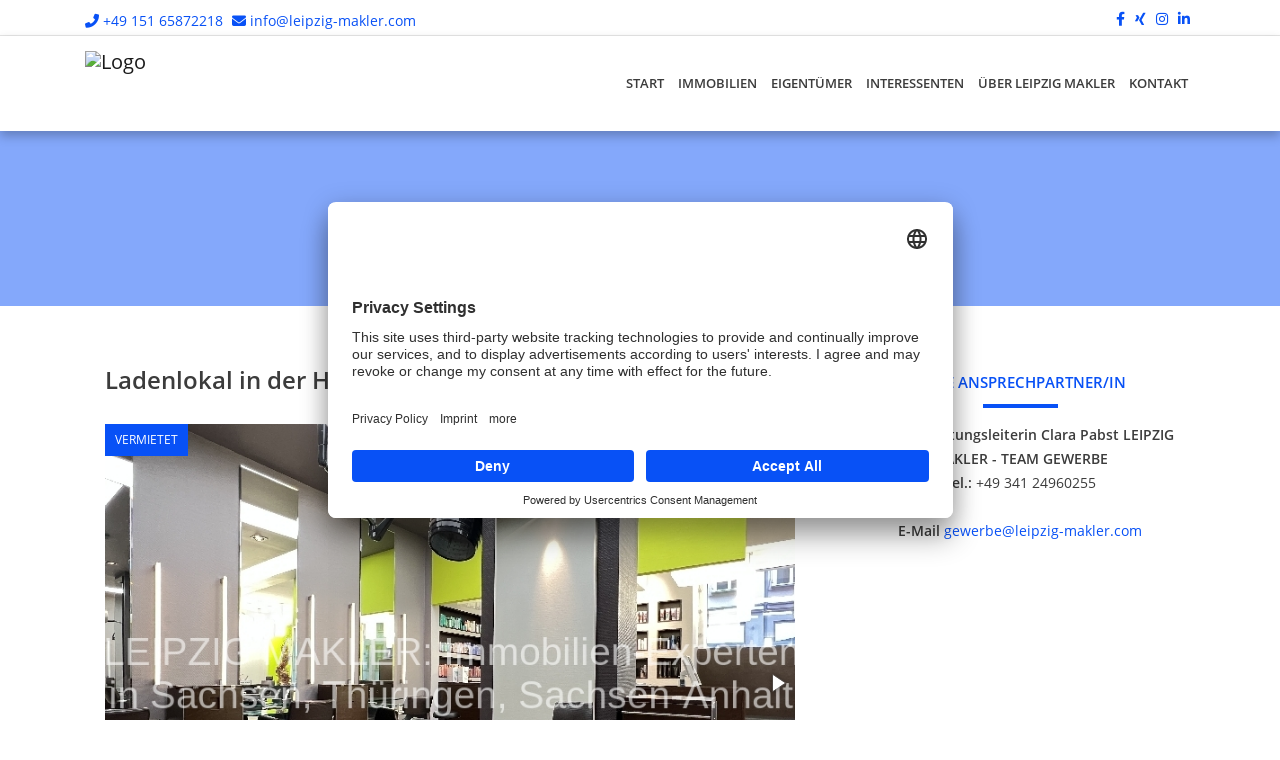

--- FILE ---
content_type: text/html; charset=UTF-8
request_url: https://www.leipzig-makler.com/immobiliendetails.xhtml?id%5Bobj0%5D=9759
body_size: 13541
content:
<!DOCTYPE html>
<html lang="DE-de">
<head>

<!-- ! START Usercentrics Smart Data Protector -->

<link rel="preconnect" href="//app.usercentrics.eu">
<link rel="preconnect" href="//api.usercentrics.eu">
<link rel="preconnect" href="//privacy-proxy.usercentrics.eu">

<link rel="preload" href="//app.usercentrics.eu/browser-ui/latest/loader.js" as="script">
<link rel="preload" href="//privacy-proxy.usercentrics.eu/latest/uc-block.bundle.js" as="script">

<!-- ? swap out the SETTINGS_ID here -->
<script id="usercentrics-cmp" data-settings-id="5djserBkw" src="https://app.usercentrics.eu/browser-ui/latest/loader.js" async></script>

<script type="application/javascript" src="https://privacy-proxy.usercentrics.eu/latest/uc-block.bundle.js"></script>

<!-- ? additional configs for the Smart Data Protector (optional) -->
<script>
	// block ONLY the following services automatically
	uc.blockOnly([
		'S1pcEj_jZX',	// Google Maps
		'BJ59EidsWQ'	// Google Tag Manager
	]);

	// do NOT block the following services automatically
	uc.deactivateBlocking([
		// 'service_ID',	// Service XYZ
	]);

	// show CMP overlay over the element with class/ID
	uc.blockElements({
		// 'service_ID': 'class/id in your DOM'	// Service XYZ
	});

	// reloads page on opt-in
	uc.reloadOnOptIn('HkocEodjb7');		// Google Analytics
	uc.reloadOnOptIn('87JYasXPF');		// Google Analytics 4
	uc.reloadOnOptIn('BJ59EidsWQ');		// Google Tag Manager
	uc.reloadOnOptIn('ko1w5PpFl');		// Facebook (Meta) Pixel
	uc.reloadOnOptIn('S1pcEj_jZX');		// Google Maps
	uc.reloadOnOptIn('j7Igy6o8D');		// Open Street Map
	uc.reloadOnOptIn('BJz7qNsdj-7');	// YouTube
	uc.reloadOnOptIn('Hko_qNsui-Q');	// Google reCaptcha V2
</script>

<!-- ? See also https://docs.usercentrics.com/#/smart-data-protector for further help and a list of supported services (IDs) -->

<!-- ! END Usercentrics Smart Data Protector -->

	<meta charset="UTF-8">
	<meta http-equiv="X-UA-Compatible" content="ie=edge">

	<meta name="viewport" content="width=device-width, initial-scale=1.0">
	<meta name="theme-color" content="#0851F6">

	<meta name="company" content="LEIPZIG MAKLER UG (haftungsbeschränkt)">
	<meta name="copyright" content="www.leipzig-makler.com">
	<meta name="language" content="Deutsch,DE,AT,CH">
	<meta name="google-site-verification" content="38sk7GDmhrov7RxJAHyZyOryTgiALcatAT3t2LIew-g" />

	

		<!-- Title Estate View -->
		<title>:  () in 04107 Leipzig | LEIPZIG MAKLER UG (haftungsbeschränkt)</title>

		<meta name="description" content='Ladenlokal in der Härtelstraße 27 in Leipzig.Frei ab 01.01.2023&amp;nbsp;EnergieausweisArt: VerbrauchsausweisGültig bis: 24.09.2030Endenergieverbrauch: 98.60 kWh/(m²*a)Baujahr lt. Energieausweis: 1907Klasse: D'>

		<meta property="og:title" content=":  () in 04107 Leipzig - LEIPZIG MAKLER UG (haftungsbeschränkt)">
		<meta property="og:image" content="https://image.onoffice.de/smart20/Objekte/SchmidRealEstate/9759/4a48bac8-129d-45b3-8465-d2ad60cce6b3.jpg">
		<meta property="og:description" content='Ladenlokal in der Härtelstraße 27 in Leipzig.Frei ab 01.01.2023&amp;nbsp;EnergieausweisArt: VerbrauchsausweisGültig bis: 24.09.2030Endenergieverbrauch: 98.60 kWh/(m²*a)Baujahr lt. Energieausweis: 1907Klasse: D'>

	

	<meta property="og:type" content="website">
	<meta property="og:url" content="www.leipzig-makler.com/immobiliendetails.xhtml?id[obj0]=9759" />

	
		<meta name="robots" content="index,follow">
	

	
		<link rel="canonical" href="www.leipzig-makler.com/immobiliendetails.xhtml?id[obj0]=9759">
	

	<link rel="shortcut icon" type="x-icon" href="https://crm.onoffice.de/smart20/Dateien/SchmidRealEstate/smartSite20/favicon/Leipzig.Makler_3.jpg" />
	<link rel="icon" type="x-icon" href="https://crm.onoffice.de/smart20/Dateien/SchmidRealEstate/smartSite20/favicon/Leipzig.Makler_3.jpg" />
	<link rel="apple-touch-icon" href="" />

	<!-- Mandatory CSS files -->
	<link rel="stylesheet" rel="preload" type="text/css" media="screen" href="https://res.onoffice.de/template/repository/bootstrap/4.3.1/css/bootstrap.min.css" />
	<link rel="stylesheet" rel="preload" type="text/css" media="screen" href="https://res.onoffice.de/template/repository/fontawesome/fontawesome-pro-6.1.1-web/css/all.min.css" />
	<link rel="stylesheet" rel="preload" type="text/css" media="screen" href="https://res.onoffice.de/template/repository/slickslider/1.8.1/slick/slick.css" />

	
		<link rel="stylesheet" rel="preload" type="text/css" media="screen" href="https://res.onoffice.de/template/repository/fotorama/4.6.4/fotorama.css" />
	

	<!-- Custom CSS -->
	<style type="text/css">@import "emi_style.xhtml?name=Font CSS&useRootId=1";</style>
	<style type="text/css">@import "emi_style.xhtml?name=Template 57 - CSS&useRootId=1";</style>

	<!-- Google Analytics -->
	

	<!-- Jquery -->
	<script type="text/javascript" src="https://res.onoffice.de/template/repository/jquery/jquery-3.4.1.min.js"></script>
	<script rel="preload" as="script" type="text/javascript" src="https://res.onoffice.de/template/repository/iframeresizer/iframeResizer.min.js"></script>

	<!-- Google Tag Manager -->
	<script type="text/plain" data-usercentrics="Google Tag Manager">(function(w,d,s,l,i){w[l]=w[l]||[];w[l].push({'gtm.start':
	new Date().getTime(),event:'gtm.js'});var f=d.getElementsByTagName(s)[0],
	j=d.createElement(s),dl=l!='dataLayer'?'&l='+l:'';j.async=true;j.src=
	'https://www.googletagmanager.com/gtm.js?id='+i+dl;f.parentNode.insertBefore(j,f);
	})(window,document,'script','dataLayer','GTM-PJSTDM2');</script>
	<!-- End Google Tag Manager -->

</head>

<body id="body-content">

	<header class="container-header">

		<div class="container-top-bar">

			<div class="top-bar">

				<div class="container">
					<div class="row social">

						<div class="col-md header-contact">

							<span>
								<i class="fas fa-phone-alt"></i> <a href="tel:+49 151 65872218">+49 151 65872218</a>
							</span>

							<span>
								<i class="fas fa-envelope"></i> <a href="mailto:info@leipzig-makler.com">info@leipzig-makler.com</a>
							</span>

						</div>

						<div class="col-md header-social-media">

							

							<ul>

								

									<li><a href="https://www.facebook.com/leipzig.makler" target="_blank"><i class="fab fa-facebook-f"></i></a></li>

								

								

									<li><a href="https://www.xing.com/profile/ThomasC_Schmid2/cv" target="_blank"><i class="fab fa-xing"></i></a></li>

								

								

								

								

								

									<li><a href="https://www.instagram.com/leipzig.makler" target="_blank"><i class="fab fa-instagram"></i></a></li>

								

								

									<li><a href="https://www.linkedin.com/in/leipzig-makler" target="_blank"><i class="fab fa-linkedin-in"></i></a></li>

								

								

								<!-- Dark Mode switch -->
								<!-- <li>
									<div class="custom-control custom-switch dark-mode-switch">
										<input type="checkbox" class="custom-control-input" id="customSwitches" onclick="OnOffice.Optional.darkModeTrigger();">
										<label class="custom-control-label" for="customSwitches"></label>
									</div>
								</li> -->

							</ul>

						</div>

					</div>
				</div>

			</div>

		</div>

		<div class="container-fluid container-navigation">

			<div class="container">
				<nav class="navbar navbar-expand-lg navbar-light">

					<div class="row">
						<div class="col-lg-4 col-6">
							<a href="startseite.xhtml" class="navbar-brand pl-0">
								<img src="https://crm.onoffice.de/smart20/Dateien/SchmidRealEstate/smartSite20/logo/leipzig-makler-com.jpg" alt="Logo" />
							</a>
						</div>

						<div class="mobile-nav col-6 d-lg-none d-flex justify-content-end">
							<button class="navbar-toggler collapsed" type="button" data-toggle="collapse" data-target="#navbarSupportedContent" aria-controls="navbarSupportedContent" aria-expanded="false" aria-label="Toggle navigation">
								<div id="nav-icon">
									<!-- empty spans are part of the mobile menu icon -->
									<span></span>
									<span></span>
									<span></span>
									<span></span>
								</div>
							</button>
						</div>

						<div class="collapse navbar-collapse col-lg-8" id="navbarSupportedContent">
							<ul><li><span><a href="startseite.xhtml">Start</a></span></li><li><span><a href="immobilien.xhtml">Immobilien</a></span><ul><li><a href="neue-seite-387.xhtml">IMAG</a></li><li><a href="leipzig-makler-wohnimmobilien.xhtml">Wohnimmobilien</a></li><li><a href="leipzig-makler-gewerbeimmobilien.xhtml">Gewerbeimmobilien</a></li><li><a href="leipzig-makler-zinshaeuser.xhtml">Zinshäuser</a></li><li><a href="leipzig-makler-grundstuecke.xhtml">Grundstücke</a></li><li><a href="leipzig-makler-referenzen.xhtml">Referenzen</a></li></ul></li><li><span><a href="eigentuemerbereich.xhtml">Eigentümer</a></span><ul><li><a href="leipzig-makler-wertermittlung.xhtml">Immobilienbewertung</a></li><li><a href="leipzig-makler-eigentuemerformular.xhtml">Eigentümerformular</a></li></ul></li><li><span><a href="interessentenbereich.xhtml">Interessenten</a></span><ul><li><a href="leipzig-makler-interessentenformular.xhtml">Interessentenformular</a></li><li><a href="immobilien-mieten.xhtml">Mieten</a></li></ul></li><li><span><a href="wer-ist-leipzig-makler.xhtml">Über Leipzig Makler</a></span><ul><li><a href="unser-team.xhtml">Unser Team</a></li><li><a href="kooperationspartner.xhtml">Kooperationspartner</a></li><li><a href="ratgeber.xhtml">Immobilien-Ratgeber</a></li><li><a href="neue-seite-345.xhtml">Praktikum</a></li></ul></li><li><a href="kontakt.xhtml">Kontakt</a></li></ul>
						</div>
					</div>

				</nav>
			</div>

		</div>

	</header>

	

		<section class="container-banner-small">

			<div class="container">

				

					

						

					

				

				<div class="banner-slider">

					<ul><li><img src="https://crm.onoffice.de/smart20/Dateien/SchmidRealEstate/smartSite20/multi_banner/maria-ziegler-jJnZg7vBfMs-unsplash.jpg"/></li></ul>

				</div>

			</div>

		</section>

		<section class="container-main">

			

				<div class="container">

					<div class="obj-detail">

	<div class="row">

		<div class="col-lg-8 content">

			<div class="content-inner">

				<div class="obj-detail-content">

					<h1>Ladenlokal in der Härtelstraße 27</h1>

					<div class="gallery">

						

							<link rel="stylesheet" type="text/css" href="https://res.onoffice.de/netcore/latest/javascripts/fotorama/fotorama.css" /><script type="text/javascript" src="https://res.onoffice.de/netcore/latest/javascripts/fotorama/fotorama.js"></script><div class="fotorama" data-fit='cover' data-ratio='4/3' data-nav='thumbs' data-width='100%' 130= 90= data-allowfullscreen='true' data-auto="false"><div data-img="https://image.onoffice.de/smart20/Objekte/SchmidRealEstate/9759/4a48bac8-129d-45b3-8465-d2ad60cce6b3.jpg"><span class="statusLabel status-rented" style="position:absolute;"></span></div><div data-img="https://image.onoffice.de/smart20/Objekte/SchmidRealEstate/9759/10b5cfc6-e569-41e6-891e-a6f285a563ce.jpg"><span class="statusLabel status-rented" style="position:absolute;"></span></div><div data-img="https://image.onoffice.de/smart20/Objekte/SchmidRealEstate/9759/a6fd0501-125c-45a9-a83d-b2b01e91007f.jpg"><span class="statusLabel status-rented" style="position:absolute;"></span></div><div data-img="https://image.onoffice.de/smart20/Objekte/SchmidRealEstate/9759/66d43acc-8b29-4ea8-bf96-bc67465cc64d.jpg"><span class="statusLabel status-rented" style="position:absolute;"></span></div><div data-img="https://image.onoffice.de/smart20/Objekte/SchmidRealEstate/9759/9eff83c2-4776-43d0-8ce5-bb14ba854f75.jpg"><span class="statusLabel status-rented" style="position:absolute;"></span></div><div data-img="https://image.onoffice.de/smart20/Objekte/SchmidRealEstate/9759/1cadf4b6-a4b5-4da5-a006-e15cd7f159af.jpg"><span class="statusLabel status-rented" style="position:absolute;"></span></div><div data-img="https://image.onoffice.de/smart20/Objekte/SchmidRealEstate/9759/3a06d303-c7d5-4f7c-8bc4-17164f65e04c.jpg"><span class="statusLabel status-rented" style="position:absolute;"></span></div><div data-img="https://image.onoffice.de/smart20/Objekte/SchmidRealEstate/9759/bd9b70a0-35c6-46f7-8062-527b52f9c26d.jpg"><span class="statusLabel status-rented" style="position:absolute;"></span></div><div data-img="https://image.onoffice.de/smart20/Objekte/SchmidRealEstate/9759/e543d2b6-eb62-4fa6-bc9d-c11cc7805bcc.jpg"><span class="statusLabel status-rented" style="position:absolute;"></span></div><div data-img="https://image.onoffice.de/smart20/Objekte/SchmidRealEstate/9759/9d1ec6b9-8fa3-444d-93e8-8e62c6d7c2fc.jpg"><span class="statusLabel status-rented" style="position:absolute;"></span></div><div data-img="https://image.onoffice.de/smart20/Objekte/SchmidRealEstate/9759/1f01d3fa-9154-4ac9-a6e9-1bf8d2de0f89.jpg"><span class="statusLabel status-rented" style="position:absolute;"></span></div><div data-img="https://image.onoffice.de/smart20/Objekte/SchmidRealEstate/9759/9d66ebea-73c4-45bf-a529-4b7aff69eb4e.jpg"><span class="statusLabel status-rented" style="position:absolute;"></span></div><div data-img="https://image.onoffice.de/smart20/Objekte/SchmidRealEstate/9759/9c9968bf-90d3-4ea0-92cb-8e478cc2feee.jpg"><span class="statusLabel status-rented" style="position:absolute;"></span></div><div data-img="https://image.onoffice.de/smart20/Objekte/SchmidRealEstate/9759/5a8b6ed1-1348-4e9e-922c-60b9bc52c465.jpg"><span class="statusLabel status-rented" style="position:absolute;"></span></div><div data-img="https://image.onoffice.de/smart20/Objekte/SchmidRealEstate/9759/58220dc0-1b80-45ea-a598-fd361c6c6aed.jpg"><span class="statusLabel status-rented" style="position:absolute;"></span></div><div data-img="https://image.onoffice.de/smart20/Objekte/SchmidRealEstate/9759/9300ea30-32bf-4f1f-94d1-d4a73b4ed46e.jpg"><span class="statusLabel status-rented" style="position:absolute;"></span></div><div data-img="https://image.onoffice.de/smart20/Objekte/SchmidRealEstate/9759/9f084d0b-f571-447b-8f40-fca95f10c29e.jpg"><span class="statusLabel status-rented" style="position:absolute;"></span></div><div data-img="https://image.onoffice.de/smart20/Objekte/SchmidRealEstate/9759/1ec88e19-6c80-4bdb-9b2e-e702fbd11616.jpg"><span class="statusLabel status-rented" style="position:absolute;"></span></div><div data-img="https://image.onoffice.de/smart20/Objekte/SchmidRealEstate/9759/747c0514-3719-463e-ae1b-14424a5593a0.jpg"><span class="statusLabel status-rented" style="position:absolute;"></span></div><div data-img="https://image.onoffice.de/smart20/Objekte/SchmidRealEstate/9759/785538cb-97dd-4cbb-ae18-29a638f6d3c5.jpg"><span class="statusLabel status-rented" style="position:absolute;"></span></div><div data-img="https://image.onoffice.de/smart20/Objekte/SchmidRealEstate/9759/c8d84089-5f48-4bcf-957e-8038507610ca.jpg"><span class="statusLabel status-rented" style="position:absolute;"></span></div></div><script>
$('.fotorama')
    .on('fotorama:fullscreenenter fotorama:fullscreenexit', function (e, fotorama) {
    if (e.type === 'fotorama:fullscreenenter') {
        // Options for the fullscreen
        fotorama.setOptions({
            fit: 'contain'
        });
		 $('.statusLabel').hide();
    } else if (e.type === 'fotorama:fullscreenexit') {
        // Back to normal settings
        fotorama.setOptions({
            fit : 'cover'
        });
		 $('.statusLabel').show();
      }
    })
    .fotorama();
</script>

						

					</div>

					<div class="obj-detail-box container-youtube">

						<strong class="youtube-title">Video zu dieser Immobilie</strong>

						<div class="youtube">

							<iframe src="" frameborder="0" width="100%" height="450" allowfullscreen></iframe>

						</div>

					</div>

					<div class="obj-detail-box container-ogulo">

						<div class="container-ogulo-old">

							<script src="https://ogulo.de/script/3dtour.php?uid=" type="text/javascript"></script>
							<strong class="ogulo-title">3D-Rundgang zu dieser Immobilie</strong>
							<div class="ogulo" data-tour="" data-height="300" data-width="100%" data-mode="tour"></div>

						</div>

						<div class="container-ogulo-new">

							<strong class="ogulo-title">3D-Rundgang zu dieser Immobilie</strong>
							<iframe src="" frameborder="0" width="100%" height="300px"></iframe>

						</div>

					</div>

					<div class="obj-detail-datasheet">

						

							<div class="details-mobile">

								<table>
 <tr>
 <td><strong>Nutzungsart</strong></td>
<td><span>Gewerbe</span></td>
 </tr>
 <tr>
 <td><strong>PLZ</strong></td>
<td><span>04107</span></td>
 </tr>
 <tr>
 <td><strong>Ort</strong></td>
<td><span>Leipzig</span></td>
 </tr>
 <tr>
 <td><strong>Strasse</strong></td>
<td><span>Härtelstraße</span></td>
 </tr>
 <tr>
 <td><strong>Hausnummer</strong></td>
<td><span>27</span></td>
 </tr>
 <tr>
 <td><strong>Bundesland</strong></td>
<td><span>Sachsen</span></td>
 </tr>
 <tr>
 <td><strong>WE / GE</strong></td>
<td><span>EG links</span></td>
 </tr>
 <tr>
 <td><strong>Regionaler Zusatz</strong></td>
<td><span>Zentrum-Süd</span></td>
 </tr>
 <tr>
 <td><strong>Ladenfläche</strong></td>
<td><span>166 m²</span></td>
 </tr>
 <tr>
 <td><strong>Vermietbare Fläche</strong></td>
<td><span>166 m²</span></td>
 </tr>
 <tr>
 <td><strong>Gewerbefläche</strong></td>
<td><span>166 m²</span></td>
 </tr>
</table>

							</div>

							<div class="details-desktop">

								<table>
 <tr>
 <td><strong>Nutzungsart</strong></td>
<td><span>Gewerbe</span></td>
 <td><strong>PLZ</strong></td>
<td><span>04107</span></td>
 </tr>
 <tr>
 <td><strong>Ort</strong></td>
<td><span>Leipzig</span></td>
 <td><strong>Strasse</strong></td>
<td><span>Härtelstraße</span></td>
 </tr>
 <tr>
 <td><strong>Hausnummer</strong></td>
<td><span>27</span></td>
 <td><strong>Bundesland</strong></td>
<td><span>Sachsen</span></td>
 </tr>
 <tr>
 <td><strong>WE / GE</strong></td>
<td><span>EG links</span></td>
 <td><strong>Regionaler Zusatz</strong></td>
<td><span>Zentrum-Süd</span></td>
 </tr>
 <tr>
 <td><strong>Ladenfläche</strong></td>
<td><span>166 m²</span></td>
 <td><strong>Vermietbare Fläche</strong></td>
<td><span>166 m²</span></td>
 </tr>
 <tr>
 <td><strong>Gewerbefläche</strong></td>
<td><span>166 m²</span></td>
 </tr>
</table>

							</div>

						

					</div>

					

					<div class="obj-detail-description">

						<div class="freetext">

							<span><strong>Objektbeschreibung:</strong> <span>Ladenlokal in der Härtelstraße 27 in Leipzig.<br>
<br>
Frei ab 01.01.2023<p> <br><strong>Energieausweis</strong><br>Art: Verbrauchsausweis<br>Gültig bis: 24.09.2030<br>Endenergieverbrauch: 98.60 kWh/(m²*a)<br>Baujahr lt. Energieausweis: 1907<br>Klasse: D<br></p></span></span>

						</div>

						<div id="energieausweis" class="energy">
							<div class="row">
								<div class="col-12">
									<strong class="headline">Energieausweis:</strong>
								</div>

								<div class="col-md">
									<div class="energy-data">
										<table>
</table>
									</div>
								</div>

								<div class="col-md d-flex align-items-center">
									<div class="energy-image">
										
									</div>
								</div>
							</div>
						</div>

						<div class="freetext">

							<span><strong>Lage:</strong> <span>Leipzig, Zentrum-Süd, Härtelstraße</span></span>

							

								<div class="map mapwrap">

									<div class="hidden showmap">0</div>

									

										

									

								</div>

							

						</div>

						<div class="freetext">

							<span><strong>Ausstattung:</strong> <span>Nutzfläche im Erdgeschoss ca.111m²<br>
<br>
Aufenthaltsraum im Untergeschoss ca.27m²<br>
<br>
Lagerraum im Untergeschoss ca.28m²</span></span>

						</div>

						<div class="freetext">

							<span><strong>Sonstiges:</strong> <span>Sind Sie auch in den sozialen Medien unterwegs, dann folgen Sie uns gerne auf:<br>
<br>
Instagram: www.instagram.com/leipzig.makler<br>
Facebook: www.facebook.com/leipzig.makler<br>
Twitter: www.twitter.com/leipzig_makler<br>
Linkedin: www.linkedin.com/in/leipzig-makler<br>
XING: www.xing.com/profile/ThomasC_Schmid2<br>
Youtube: www.youtube.de/leipzig.makler<br>
Google: https://bit.ly/3DVqFrH<br>
<br>
IMPRESSUM - ANGABEN gemäß § 5 TMG:<br>
<br>
LEIPZIG MAKLER: Die Immobilien-Experten in Sachsen, Thüringen und Sachsen-Anhalt<br>
LEIPZIG MAKLER UG (haftungsbeschränkt)<br>
Geschäftsführer: Thomas C. Schmid<br>
Ritterstraße 7<br>
04109 Leipzig<br>
<br>
KONTAKT:<br>
Telefon: +49 341 33157238<br>
Telefax: +49 341 33157239<br>
E-Mail: info@leipzig-makler.com<br>
Web: www.leipzig-makler.com<br>
<br>
STEUERNUMMER: 231/269/07346<br>
<br>
AUFSICHTSBEHÖRDE:<br>
Erlaubnis nach § 34c der Gewerbeordnung erteilt durch die Stadt Leipzig (Sicherheitsbehörde, SG Gewerberecht, Prager Straße 20 in 04103 Leipzig)<br>
<br>
BERUFSBEZEICHNUNG: Immobilienmakler</span></span>

						</div>

					</div>

					

						<div class="obj-detail-moreobjects">

							<h2>Weitere interessante Immobilien</h2>

							<div id="immobiliendetailsobjectother0">


    <div class="row">

        <div class="col-md-12 obj-frame">
            
            
    
        </div>
    
    </div>

    <div class="obj-list">

        <div class="row">

            

<div class="col-sm-6  col-sm-6 col-lg-4 ">

		<a href="immobiliendetails.xhtml?id[obj0]=12819">

			<div class="obj-list-object">
		
				<input type="hidden" class="object_reference" value="0" />
				<input type="hidden" class="object_sold" value="0" />
				<input type="hidden" class="object_marketing_type" value="" />
				<input type="hidden" class="object_art" value="" />
				<input type="hidden" class="object_use" value="Wohnen" />
		
				<div class="obj-list-image">
					
					<ul>
 <li><img style="max-width: 100%;max-height: 100%;" class="group_f412827588ac49668bc8f84b2aaa3e04" src="" data-src="https://image.onoffice.de/smart20/Objekte/SchmidRealEstate/12819/_143879.jpg@225x170" alt="Hähnelstraße 11 03" /></li>
</ul>
					
				</div>
		
				<h2>ZU VERKAUFEN: Vermietete Eigentumsw ...</h2>
		
				<span class="city">Leipzig</span>
		
				<p> <span><strong>Kaufpreis:</strong> <span>300.000 €</span></span>   </p>
		
				<div class="obj-list-quickfacts">
		
					<div class="row">
		
						<!-- <div class="col"></div> -->
						<div class="col"></div>
						<div class="col"><span><strong>Wohnfläche</strong> <span>118 m²</span></span></div>
						<div class="col"></div>
						<div class="col"></div>
						<div class="col"></div>
						<div class="col"></div>
						<!-- <div class="col"></div> -->
						<div class="col gewerbe"><span><strong>Vermietbare Fläche</strong> <span>118 m²</span></span></div>
			
						<div class="col"><span><strong>Zimmer</strong> <span>4</span></span></div>

						<!-- <div class="col"></div> -->
						

					</div>
	
				</div>
		
			</div>

		</a>

	</div>



<div class="col-sm-6  col-sm-6 col-lg-4 ">

		<a href="immobiliendetails.xhtml?id[obj0]=12793">

			<div class="obj-list-object">
		
				<input type="hidden" class="object_reference" value="0" />
				<input type="hidden" class="object_sold" value="0" />
				<input type="hidden" class="object_marketing_type" value="" />
				<input type="hidden" class="object_art" value="" />
				<input type="hidden" class="object_use" value="Wohnen" />
		
				<div class="obj-list-image">
					
					<ul>
 <li><img style="max-width: 100%;max-height: 100%;" class="group_5898b617327e420b9ac58c8b23ed1ab6" src="" data-src="https://image.onoffice.de/smart20/Objekte/SchmidRealEstate/12793/_143741.jpg@225x170" alt="Hähnelstraße 11 03" /></li>
</ul>
					
				</div>
		
				<h2>ZU VERKAUFEN: Vermietete Eigentumsw ...</h2>
		
				<span class="city">Leipzig</span>
		
				<p> <span><strong>Kaufpreis:</strong> <span>300.000 €</span></span>   </p>
		
				<div class="obj-list-quickfacts">
		
					<div class="row">
		
						<!-- <div class="col"></div> -->
						<div class="col"></div>
						<div class="col"><span><strong>Wohnfläche</strong> <span>118 m²</span></span></div>
						<div class="col"></div>
						<div class="col"></div>
						<div class="col"></div>
						<div class="col"></div>
						<!-- <div class="col"></div> -->
						<div class="col gewerbe"><span><strong>Vermietbare Fläche</strong> <span>118 m²</span></span></div>
			
						<div class="col"><span><strong>Zimmer</strong> <span>4</span></span></div>

						<!-- <div class="col"></div> -->
						

					</div>
	
				</div>
		
			</div>

		</a>

	</div>



<div class="col-sm-6  col-sm-6 col-lg-4 ">

		<a href="immobiliendetails.xhtml?id[obj0]=12789">

			<div class="obj-list-object">
		
				<input type="hidden" class="object_reference" value="0" />
				<input type="hidden" class="object_sold" value="0" />
				<input type="hidden" class="object_marketing_type" value="" />
				<input type="hidden" class="object_art" value="" />
				<input type="hidden" class="object_use" value="Wohnen" />
		
				<div class="obj-list-image">
					
					<ul>
 <li><img style="max-width: 100%;max-height: 100%;" class="group_6e9d4103cf17413d9d11867ec41acdc4" src="" data-src="https://image.onoffice.de/smart20/Objekte/SchmidRealEstate/12789/_143693.jpg@225x170" alt="Hähnelstraße 11 09" /></li>
</ul>
					
				</div>
		
				<h2>ZU VERKAUFEN:  Vermietete Eigentums ...</h2>
		
				<span class="city">Leipzig</span>
		
				<p> <span><strong>Kaufpreis:</strong> <span>150.000 €</span></span>   </p>
		
				<div class="obj-list-quickfacts">
		
					<div class="row">
		
						<!-- <div class="col"></div> -->
						<div class="col"></div>
						<div class="col"><span><strong>Wohnfläche</strong> <span>59 m²</span></span></div>
						<div class="col"></div>
						<div class="col"></div>
						<div class="col"></div>
						<div class="col"></div>
						<!-- <div class="col"></div> -->
						<div class="col gewerbe"><span><strong>Vermietbare Fläche</strong> <span>59 m²</span></span></div>
			
						<div class="col"><span><strong>Zimmer</strong> <span>2</span></span></div>

						<!-- <div class="col"></div> -->
						

					</div>
	
				</div>
		
			</div>

		</a>

	</div>



        </div>
        
    </div>

    



<script>
$(document).ready(function () {
    // 1. Leere .col-Elemente entfernen
    $('.obj-list-object .obj-list-quickfacts .col:empty').remove();

    // 2. Gewerbe-Divs je nach hidden input anzeigen/verstecken
    $('.obj-list-object').each(function () {
        const objectUse = $(this).find('.object_use');
        const gewerbeDiv = $(this).find('.obj-list-quickfacts .gewerbe');

        if (objectUse.length && objectUse.val() === 'Gewerbe') {
            gewerbeDiv.show();
        } else {
            gewerbeDiv.remove();
        }
    });
});
</script>

</div>

						</div>

					

				

				</div>

			</div>

		</div>

		<div class="col-lg-4 sidebar">

			<div class="sidebar-inner">

				<div class="obj-detail-contact">

					<span class="headline">Ihr/e Ansprechpartner/in</span>

					<div class="image">

						

					</div>

					<div class="information">

						<p>
							<strong>Frau Vermietungsleiterin Clara Pabst LEIPZIG MAKLER - TEAM GEWERBE</strong><br />
							<span><strong>Tel.:</strong> <span>+49 341 24960255</span></span> <br />   <br /> <span><strong>E-Mail</strong> <span><a href="mailto:gewerbe@leipzig-makler.com">gewerbe@leipzig-makler.com</a></span></span>
						</p>

					</div>

				</div>

				<input type="hidden" class="referenzen-check" value="1">

				<form class="request" id="request" method="post" action="immobiliendetails.xhtml?id[obj0]=9759#request">

					<span class="headline">Sofortanfrage zum Objekt</span>

					<input type="hidden" name="__formId" value="emiIndividualRequest#2" />
<style>
	.mailAdressD { height: 1px; width: 1px; left: -1000000px; overflow: hidden; position: absolute; top: -1000000px; }
</style>
<span class="mailAdressD">
 <label for="sendTo">Ihre eMail wird in diesem Feld nicht abgefragt, tragen Sie auch hier bitte NICHTS ein:</label>
 <input autocomplete="nope" id="sendTo" name="sendTo" size="60" value="" />
</span>
					<input type="hidden" name="__formSubject" value="Sofortanfrage" />

					<div class="status">

						<input type="hidden" name="__formRules[]" value="v1,LmicDjE8jivjekj86y4iOguaKEuWpe+FbCHYnHRxYu6d0NXgQhgG04ddkTcIknv4BlnRM5/o1KRo69lpMjObxY0ByjJBiOeIQI/rUznBq+mogmRJ7l9Bsv3K9JN83J1aP3i+ozbQ3kXEe1gceJE6dqh6yNCM6Al2o/yHp/xJ0uYY07WPCp5/8weY2nO1q7SBsooaJSLhbMRnW71QBBfhtAmUcY1OjiOVl9oFHyL6s4M=" />
						<input type="hidden" name="__formRules[]" value="v1,206NvHYgYgr5RLbo2QIRpNGyxNy0+1y6fJ/hvlkrxhe0yAZ5kZvBid0NreqqJG7Q1+fULxilxqDKJY07uskZcyc2TyhnQoGZk8W0iSkq76EwUsCi1tqvPSOMd0tNQq7StgJpB9cphzEYsaYVDKTBiRqB5C6ih3xprfbxDdD2Xl1AlzP6VCPN/fNa+7jMtO+iR2FwxMYPPuKLAj6J64s1zu7HNHTOexr61KIO1sP4d4gkdBuln5BSFSXsDSTLJRCn" />
						<input type="hidden" name="__formRules[]" value="v1,+fFxfmF0Uk/I/oRgXPoV8qgrVWMICfOIezyakd1A9VqUGrkfp24uOdgpo8N8XPPlR6DFwTR0HkOhbU04Td/WVLwqYB+eQ9xxhy7EuBWn/Tn/s52Fy6iimC5zsnMd9/Qi/0lKI6wyDY+2k0GFmIDqbVrj06gY+oqwG6sasqI3MLbqxpaWjR51w+thhPpWk8lgIm5yMbkbjYzlaIxBVEhSnhofubCrpkryGoTxkuiWuWA=" />
						<input type="hidden" name="__formRules[]" value="v1,EZv0M38sipOjjoPzu3Y6o1P57OCNbAzmfykgbYoUKF+HWM2Jq9FEaJRc/9Omu/dybYbA+wTMcw1gVPRSREL7s+XelYNsZ0c528W6YyoT8XCO4QVMyiaeg5ce8ub/YYqkMGdl9K0Way0xV/CY1MjVNOgsmkymV6noiXOnjDQSGnw=" />
						<input type="hidden" name="__formRules[]" value="v1,u85ZzwX4UBAYMWWxB8PprxkKr7K9qbBcccQ67zEAP7VX7xUEpf5PEJV8/h+f+IkZFlI/x1NNAGPFSo1Q3imkfsWVjzdpjL89YjhvfzhcrjdGmCt9iGdargfglpTcty0WPrfgyp7RLm+jl85AP0W/EFA/cjnTGNvIStl5lgKX/Xw19kQ9Rd3XelhzMJop2l5eLMeEVQa1jdtt3Powmvp3mg==" />
						<input type="hidden" name="__formRules[]" value="v1,kHxupTV8NtsH7S+Z46QtvDgbggC0kbXM1CGdyPyOHw3iPoUBK3WRwE0rxRXMjaQygZfc1+UzIwqteoBlIHg8DXWjBS7Y7pNpMehh/slOFbzZP/KhLbapGDo031HxKrnwUOUxdnBkcaFwS10HWncqmchVJ1RHRGXNbddx0nIulNEro8s9GSRsZ/O18KpkGzNN/S6n8RWNVrEbIEtW9AeSZ9S9FKeZLjy8BuKR60dQcB0=" />
						<input type="hidden" name="__formRules[]" value="v1,0mWssSWpTkE+bsIzvlbi6nvV3DTfSGFwSZZL1OblCOa+gTdfWMzX19Ap5ygVQAeufVdt7drA4YVTwdUGgtDfp9DqIie3ot/eCZ8sfFLz5btBdGzPZUrc6H/V5xjrW5paB7Ew0x+6XfvQBgaQ1aNd5GSDCvSVoigJ0LguS4+xZUg=" />
						<input type="hidden" name="__formRules[]" value="v1,RL6G/nIpby2fSUTUDw4LLm3iIYAa7RdKIguxS0XrTw7HRzABxon6THoOkC2+1FMlD5n+LsTJGMcqidpgYC0nAzFMgEqM5UZq091E5+WDIi+u306OJf0rHR2M72np7RjcHLLKMpnNtUQvwYAETDL5ebWjU+x06rWsgpwdWYdc/fBk4WpGUZUzKJDsucETLmoZr6RwuAFzbbcKjwcdr/poUQ==" />
						<input type="hidden" name="__formRules[]" value="v1,/nxZ5Ry/VY2RYaC3SDyQnCf8wg3K3HYRaKOymNaTGItL28Q0HpOWyeJXxZTv0cZcETr8l2LoboaqYCnHAAvqlOFL2HKSXt+h/TYv5FeCCunSitME+Sh7pyiEJwsVXQCtw41EF7jscTlSLNMi0g6O17b+IQUXP3bHmdeXxC5dlvJMXybBWfzLp6IdYt5bvVu4" />
						<input type="hidden" name="__formRules[]" value="v1,9LIw24aJTZuedMBRxXTBC2HgYQy+233OvzLBA8fGUQjilKLVZgmp3XqqAVWV2B/Za8nuD/BZUE6ygYVnXTtMh31zMMUHCbIVDzw/kTLhdO2L5rs2R4YF54T2pwCqW1LBe089gJub1PAT6AqS1IInWqUCwxI4w1Mz1n4XnnDRtw6autKj8w+5KOGOi1ujiL+U" />
						<input type="hidden" name="__formRules[]" value="v1,kbTNe+n0Ri6wq0ifFHmLopRqCV4GvSAHmOIsIGL2lpt319luZhAvmYTCxyA5lazAPyPf/vzVUV9NVoir4jxFHZTvQfHrl+UTdfWZ1M6MI5pG5WrZWb0QeB7ExN9Hg+1HhhF6H6o0zIaIho9yEMw3K0UQTNdtmYCqopsPwdQESX0=" />
						<input type="hidden" name="__formRules[]" value="v1,8wB8zZaYwWlaSuEa4w0MizvhwNXeB9Rm0hbMdjW+PZrRcb3eMVbGmOZp1WZhbC6DOK3P/GjskQJoLNJiDGMLAnNmI5haBk/pGUCE2zqdh1vjwRmEuZGj7/1Vudw4z7HgxqQ6KGbptFAsgbVIH+m0ylvxwodg9S14NF9shejlAyt4dxmphcm2QDduopTPMmfuolyrDl6hFtQYt2oUF3fZXJbwyI7N+vI7RN5rUZ/MGMg=" />

					</div>

					<div class="obj-detail-formular">

						

						<select name="Anrede#2" class="default">
							<option value="">Anrede *</option>
							<option value="Herr">Herr</option>
							<option value="Frau">Frau</option>
							<option value="Firma">Firma</option>
							<option value="Familie">Familie</option>
							<option value="Eheleute">Eheleute</option>
						</select>

						<input id="vorname" type="text" name="Vorname#2" value="" placeholder="Vorname *" required />

						<input id="name" type="text" name="Name#2" value="" placeholder="Nachname *" required />

						<input id="telefon" type="text" name="Telefon#2" value="" placeholder="Telefonnummer" />

						<input id="email" type="email" name="Email#2" value="" placeholder="E-Mail-Adresse *" required />

						<input id="strasse" type="text" name="Strasse#2" value="" placeholder="Straße &amp; Nr." />

						<input id="plz" type="number" name="Plz#2" value="" placeholder="PLZ" />

						<input id="ort" type="text" name="Ort#2" value="" placeholder="Ort" />

						<textarea id="text" name="Text#2" rows="5" required>Bitte senden Sie mir weitere Informationen zu diesem Immobilienangebot zu. Ein Besichtigungstermin ist erwünscht.</textarea>

						

							<div>
								<input type="hidden" name="__formRules[]" value="v1,uuzy54yhawnQHH5ULGODLNhX/MGvUIROCKMAVZCMVFncrUYXc/FnWpdoRui6Ay1+MutAsqyOEkTA9EtKEftFp6tAbD0NUIdkkeKjEOU9V1tB2HgkidNPemauJcryXBVDenXebCsS3XgXQ8M5+4WbPlMNBFdxAaWQ2Yr4LmvMFz5/V38OTI2tU57YEW7HvaWdDncS4xNbpf3JzYoTWBpz3xTsUEExpkuoNRittE1Xph9WoO2Pfs7r8wyE1teOJbOjgTgh72iMwVZ4acl2xf+6uA==" />
								<p class="einverstaendnis"><input type="hidden" name="DSGVOStatus#2#textNo" value="speicherungwiderrufen" />
<input type="hidden" name="DSGVOStatus#2#textYes" value="speicherungzugestimmt" />
<input type="hidden" name="DSGVOStatus#2" value="speicherungwiderrufen" />
<input type="checkbox" name="DSGVOStatus#2" id="DSGVOStatus" value="speicherungzugestimmt" /> <a href="datenschutz.xhtml">Ich bin mit den Datenschutzbestimmungen einverstanden.  *</a> </p>
							</div>

						

						<input type="submit" class="submit btn btn-outline-primary" value="Anfrage senden" />

						<p>Mit * gekennzeichnete Felder sind Pflichtangaben. Persönliche Daten werden absolut vertraulich behandelt und nicht unbefugt an Dritte weitergegeben.</p>

						<div class="formfeedbacks">

							<div class="successalert">
								
							</div>

							<div class="erroralert">
								
							</div>

						</div>

					</div>

				</form>

				

					<div class="obj-detail-links">

						<h2>Weitere Optionen</h2>

						<div class="links-content">

							<!-- <a href="immobiliendetails.xhtml?id[obj0]=9759&m=add&i=9759">Angebot merken</a> -->

					 

							<div class="merkliste"><a href="immobiliendetails.xhtml?id[obj0]=9759&m=add&i=9759">Immobilie merken</a></div>

							<div class="share-button"><a data-toggle="modal" data-target="#shareModal">Immobilie teilen</a></div>

						</div>

					</div>

					<div class="modal fade" id="shareModal" aria-hidden="true">
						<div class="modal-dialog modal-dialog-centered">
							<div class="modal-content">
								<div class="modal-header">
									<h5 class="modal-title" id="shareModalLabel">Immobilie teilen</h5>

									<a class="close" data-dismiss="modal" aria-label="Close">
										<i class="fal fa-times"></i>
									</a>
								</div>

								<div class="modal-body row">
									<div class="col text-center share-button-wrapper">
										
											<a href='mailto:?subject=Eine Immobilie für dich&body=Ladenlokal in der Härtelstraße 27 https://www.leipzig-makler.com/immobiliendetails.xhtml%3Fid%5Bobj0%5D%3D9759%26language%3DDEU'>
												<i class="far fa-envelope"></i>
											</a>
										
									</div>

									<div class="col text-center share-button-wrapper">
										
											<a href='whatsapp://send?text=Ladenlokal in der Härtelstraße 27 https://www.leipzig-makler.com/immobiliendetails.xhtml%3Fid%5Bobj0%5D%3D9759%26language%3DDEU'>
												<i class="fab fa-whatsapp"></i>
											</a>
										
									</div>

									<div class="col text-center share-button-wrapper">
										
											<a href='https://www.facebook.com/sharer/sharer.php?u=https://www.leipzig-makler.com/immobiliendetails.xhtml%3Fid%5Bobj0%5D%3D9759%26language%3DDEU' target="_blank">
												<i class="fab fa-facebook-f"></i>
											</a>
										
									</div>

									<div class="col text-center share-button-wrapper">
										
											<a href='https://twitter.com/intent/tweet?url=https://www.leipzig-makler.com/immobiliendetails.xhtml%3Fid%5Bobj0%5D%3D9759%26language%3DDEU%26text%3DLadenlokal in der Härtelstraße 27'>
												<i class="fab fa-twitter"></i>
											</a>
										
									</div>
								</div>

								<div class="modal-footer">
									<span class="m-0 ci-button">
										<a data-dismiss="modal">Schließen</a>
									</span>
								</div>
							</div>
						</div>
					</div>

				

			</div>

		</div>

	</div>

</div>

				</div>

			

		</section>

	

	<footer class="container-footer">

		<div class="footer">
			<div class="container">
				<div class="row">

					<div class="col-md-6 footer-address">
						<div class="row">

							<div class="col-md-12">
								<span class="headline">Kontakt</span>

								<div class="row">

									<div class="col-md-6">

										<p>LEIPZIG MAKLER UG (haftungsbeschränkt)</p>

										<p>Ritterstraße 7<br />
										04109 Leipzig</p>

										<p><a href="mailto:info@leipzig-makler.com">info@leipzig-makler.com</a></p>

									</div>

									<div class="col-md-6 padding-top">
										<p>Tel. <a href="tel:+49 151 65872218">+49 151 65872218</a><br />
										Fax. <a href="fax:"></a></p>
									</div>

								</div>

							</div>

						</div>
					</div>

					<div class="col-md-6 footer-map">

						<span class="headline">Unser Standort</span>

						

							<input hidden id="footer-map-address" value="Ritterstraße,7,04109,Leipzig">

							<div id="footer-map-outer"></div>

						

					</div>

				</div>
			</div>
		</div>

		<div class="footer-navbar">
			<div class="container-fluid">
				<div class="row">

					<div class="col-md-12">
						<nav id="footernav-anchor">

							<ul><li><a href="impressum.xhtml">Impressum</a></li><li><a href="datenschutz.xhtml">Datenschutz</a></li></ul>

						</nav>
					</div>

				</div>
			</div>
		</div>

		<div class="copyright">

			<div class="container">
				<div class="row">

					<div class="col-md-4 col-lg-6">

						<p>LEIPZIG MAKLER UG (haftungsbeschränkt) - Copyright 2026</p>

					</div>

					<div class="col-md-8 col-lg-6">
						<div class="row">

							<div class="col powered-by">
								
									<img src="https://cmspics.onoffice.de/PremiumTemplates/oologo/oo-footer-v1-oo-b.png" alt="onOffice Software für Immobilienmakler" class="powered-by-image" />
								
							</div>

						</div>
					</div>

				</div>
			</div>

		</div>

	</footer>

	<!-- <div class="nlf-slidebox">

		<div class="nlf-stage">

			<i class="fas fa-times-circle nlf-close"></i>

			<strong class="hd">Abonnieren Sie unseren Newsletter</strong>

			<p>Melden Sie sich heute kostenlos an und werden Sie als erster über neue Updates informiert.</p>

			<form class="nlf-form" method="post" action="immobiliendetails.xhtml?nlfsend">

				<input type="hidden" name="__formId" value="emiIndividualContact#1" />
<style>
	.mailAdressD { height: 1px; width: 1px; left: -1000000px; overflow: hidden; position: absolute; top: -1000000px; }
</style>
<span class="mailAdressD">
 <label for="sendTo">Ihre eMail wird in diesem Feld nicht abgefragt, tragen Sie auch hier bitte NICHTS ein:</label>
 <input autocomplete="nope" id="sendTo" name="sendTo" size="60" value="" />
</span>
				<input type="hidden" name="__formSubject" value="Eine Nachricht von Ihrem Anfrageformular - Newsletteranmeldung" />
				
				

				<input type="hidden" name="__formRules[]" value="v1,Sbd8YlxIvP31kD5q4qH2Ek185k4a2QE7t4NV98HkLiciWDeMPhB6DmVNHINcIWAulTPeWP4OveUr8eS+/urTEc49TEJvDBOZP2DvsgoLzZ32i5s/onjGO57rSIykJ0OjpPzsbv0IOVVt5/vdKkT+inHvERn1vgOKnZ0Z7s+Fw1rR9ClFLpe9Aq+6jfmxdlpy7pstppXO/eaRYylVIFRmg0E4j2TznDAg1djl46QkuOWsAcwMmmn03NfQx7hKfwCy" />
				<input id="vorname" type="text" name="vorname#1" value="" placeholder="Vorname *" required />

				<input type="hidden" name="__formRules[]" value="v1,g9s7vOiINwWO1pxTGmmKhG+fQjFwWb04LiUP1nsxMqy12Sjbo+hRUkQDsnb4EBghzJUcLJ1prqzMT3WC+JWUfs3gcLm1EF2gRuUVCkgUo/9tcMQoheLZw0pBlVvmk/u2sgDQG1vKulvm5Yr/z7VX5+Ankq7oG5q5PVqdyZ0JdKfm3gQx3cCPcgJyWyc803TfsqaikjRbAscdEsoQSC0PEhsuAdu+Fd5XE2crWaJtWNU=" />
				<input id="name" type="text" name="name#1" value="" placeholder="Nachname *" required />

				<input type="hidden" name="__formRules[]" value="v1,mJCYKzDz7xYCgAs0/3DMTquk/[base64]" />
				<input id="email" type="email" name="email#1" value="" placeholder="E-Mail Adresse *" required />

				<input type="hidden" name="__formRules[]" value="v1,7qmK1nkrElCA5+70vL4Cw1QM1X7wKn/MxkDmSLCf3rRxrHsoj3RjTw/L4xDUAzWNOiFqBGxIZxWeJYCak+BvTMBfkJKePkaO56e2qrQG+lBtARBh64STONMjAWDB23DCKl/9GCyrEPUo+KBPwhGvCDkqwbZDjlZYhlNYXcA+4ge9NI11RyY/hAgbeYUdEdwaYWqzk48RGBL+p2cW1crexihImXWHTonJ7Gz6N0z3FtAWhMayK59DM3lD15gMzu6VM1sk5LMpLa7hJYWhCGlrZA==" />
				<div>
					<p class="einverstaendnis"><input type="hidden" name="DSGVOStatus#1#textNo" value="speicherungwiderrufen" />
<input type="hidden" name="DSGVOStatus#1#textYes" value="speicherungzugestimmt" />
<input type="hidden" name="DSGVOStatus#1" value="speicherungwiderrufen" />
<input type="checkbox" name="DSGVOStatus#1" id="DSGVOStatus" value="speicherungzugestimmt" /> <a href="datenschutz.xhtml" target="_blank">Ich bin mit den Datenschutzbestimmungen einverstanden.</a> *</p>
				</div>

				<div>
					<p class="einverstaendnis_zusatz">Wenn Sie das Formular absenden, erklären Sie sich damit einverstanden, dass Ihre persönlichen Daten zum Zweck der Zusendung eines E-Mail-Newsletters verwendet werden. Ihre Daten werden ausschließlich zur Versendung des Newsletters verwendet und niemals an Dritte weitergegeben. Sie können Ihre Einwilligung jederzeit widerrufen.</p>
				</div>

				<input type="hidden" name="__formRules[]" value="v1,hN97Yn1gPYdARpmmX59XUy36fapSxtBlvWcUXmJJ4gx9w8JBjpcqrUc69fpc/mfgD3e1y+wR7YgDtUhGj5Y5lUbdehg3pPB5+W5xt3X7Nv9HBihBAh4qiu2TlSMWgibSGJ3MjhDCI0yYQ/7HDnCNVSzZc8u++B5NO6dheAEzfLLyFxZH8uMQwYcxemplFN3rNda9DKgB47SWbf29l8RhfdEM971GK8u+NIQ80OqE19w=" />
				<input type="hidden" name="newsletter_aktiv#1" value="1" />

				<input type="submit" class="submit btn btn-outline-primary" value="Abonnieren" />

			</form>

		</div>

		<div class="nlf-thxbox">

			<i class="fas fa-times-circle nlf-thxclose"></i>

			<strong class="hd">Vielen Dank!</strong>

			<p>Ihre Anmeldung für unseren Newsletter war erfolgreich.</p>

		</div>

	</div> -->

	<!-- _ _emi__cookie.disclaimer(); -->

	<script defer data-usercentrics="Google Maps" type="text/javascript" src="https://maps.googleapis.com/maps/api/js?key="></script>
	<script defer type="text/javascript" src="https://res.onoffice.de/template/repository/bootstrap/4.3.1/js/bootstrap.min.js"></script>
	<script type="text/javascript" src="https://res.onoffice.de/template/repository/slickslider/1.8.1/slick/slick.min.js"></script>
	<script type="text/javascript" src="https://res.onoffice.de/template/repository/jquerylazy/jquery.lazy-master/jquery.lazy.min.js"></script>

	
		<script defer type="text/javascript" src="https://res.onoffice.de/template/repository/fotorama/4.6.4/fotorama.js"></script>
	

	<script type="text/javascript" src="emi_script.xhtml?name=Template 57 - JS&useRootId=1"></script>

	<script defer type="text/javascript">

		OnOffice.Base.init();
		OnOffice.Base.bodyClass('immobiliendetails.xhtml');
		OnOffice.Optional.init();

		

			OnOffice.Optional.loadFooterMapInViewport();

		

		OnOffice.Estate.status({
			top_name : 'Top-Angebot',
			rented_name : 'Vermietet',
			reference_name : 'Referenz',
			new_name : 'Neu',
			sold_name : 'Verkauft',
			reduced_name : 'Reduziert',
			reserved_name : 'Reserviert',
			courtage_free_name : 'Courtagefrei',
			object_of_the_day_name  : 'Objekt des Tages',
			exclusive_name : 'Exklusiv'
		});

		

			OnOffice.Estate.listenobjekt();
			OnOffice.Estate.detailansicht();

			

				OnOffice.Estate.energyConsumption();

			

		

		OnOffice.Optional.lazyLoad();
		OnOffice.Base.bannerSmall();

		$(document).ready(function() {
			// ONLY FOR USERCENTRICS
			
				// $('.footer-navbar ul').append('<li class="nav-item"><a href="#footernav-anchor" onClick="UC_UI.showSecondLayer();" class="nav-link">Datenschutzeinstellungen</a></li>');
			

			// added xhtml for 404-link
			$('a[href="startseite"]').attr('href', 'startseite.xhtml');
		});

	</script>

	<script type="application/ld+json">
		{
			"@context": "https://schema.org",
			"@type": "LocalBusiness",
			"address": {
				"@type": "PostalAddress",
				"addressLocality": "Leipzig",
				"postalCode": "04109",
				"streetAddress": "Ritterstraße 7"
			},
			"@id": "www.leipzig-makler.com",
			"name": "LEIPZIG MAKLER UG (haftungsbeschränkt)",
			"brand": "LEIPZIG MAKLER UG (haftungsbeschränkt)",
			"telephone": "+49 151 65872218",
			"url": "www.leipzig-makler.com",
			"logo": "https://crm.onoffice.de/smart20/Dateien/SchmidRealEstate/smartSite20/logo/leipzig-makler-com.jpg",
			"image": "https://crm.onoffice.de/smart20/Dateien/SchmidRealEstate/smartSite20/logo/leipzig-makler-com.jpg",
			"email": "info@leipzig-makler.com"
		}
	</script>

</body>

</html>

--- FILE ---
content_type: text/css;charset=UTF-8
request_url: https://www.leipzig-makler.com/emi_style.xhtml?name=Font%20CSS&useRootId=1
body_size: 551
content:

/*
===============================================================================

 template: Font CSS

===============================================================================
*/

/* open-sans-300 - vietnamese_greek-ext_greek_latin_cyrillic-ext_cyrillic_latin-ext */
@font-face {
  font-display: swap;
  font-family: 'Open Sans';
  font-style: normal;
  font-weight: 300;
  src: local('Open Sans Light'), local('OpenSans-Light'),
       url('https://res.onoffice.de/template/fonts/open-sans/open-sans-v15-latin-ext_cyrillic-ext_vietnamese_latin_greek-ext_cyrillic_greek-300.woff2') format('woff2'), /* Super Modern Browsers */
       url('https://res.onoffice.de/template/fonts/open-sans/open-sans-v15-latin-ext_cyrillic-ext_vietnamese_latin_greek-ext_cyrillic_greek-300.woff') format('woff'); /* Modern Browsers */
}
/* open-sans-300italic - vietnamese_greek-ext_greek_latin_cyrillic-ext_cyrillic_latin-ext */
@font-face {
  font-display: swap;
  font-family: 'Open Sans';
  font-style: italic;
  font-weight: 300;
  src: local('Open Sans Light Italic'), local('OpenSans-LightItalic'),
       url('https://res.onoffice.de/template/fonts/open-sans/open-sans-v15-latin-ext_cyrillic-ext_vietnamese_latin_greek-ext_cyrillic_greek-300italic.woff2') format('woff2'), /* Super Modern Browsers */
       url('https://res.onoffice.de/template/fonts/open-sans/open-sans-v15-latin-ext_cyrillic-ext_vietnamese_latin_greek-ext_cyrillic_greek-300italic.woff') format('woff'); /* Modern Browsers */
}
/* open-sans-regular - vietnamese_greek-ext_greek_latin_cyrillic-ext_cyrillic_latin-ext */
@font-face {
  font-display: swap;
  font-family: 'Open Sans';
  font-style: normal;
  font-weight: 400;
  src: local('Open Sans Regular'), local('OpenSans-Regular'),
       url('https://res.onoffice.de/template/fonts/open-sans/open-sans-v15-latin-ext_cyrillic-ext_vietnamese_latin_greek-ext_cyrillic_greek-regular.woff2') format('woff2'), /* Super Modern Browsers */
       url('https://res.onoffice.de/template/fonts/open-sans/open-sans-v15-latin-ext_cyrillic-ext_vietnamese_latin_greek-ext_cyrillic_greek-regular.woff') format('woff'); /* Modern Browsers */
}
/* open-sans-italic - vietnamese_greek-ext_greek_latin_cyrillic-ext_cyrillic_latin-ext */
@font-face {
  font-display: swap;
  font-family: 'Open Sans';
  font-style: italic;
  font-weight: 400;
  src: local('Open Sans Italic'), local('OpenSans-Italic'),
       url('https://res.onoffice.de/template/fonts/open-sans/open-sans-v15-latin-ext_cyrillic-ext_vietnamese_latin_greek-ext_cyrillic_greek-italic.woff2') format('woff2'), /* Super Modern Browsers */
       url('https://res.onoffice.de/template/fonts/open-sans/open-sans-v15-latin-ext_cyrillic-ext_vietnamese_latin_greek-ext_cyrillic_greek-italic.woff') format('woff'); /* Modern Browsers */
}
/* open-sans-600 - vietnamese_greek-ext_greek_latin_cyrillic-ext_cyrillic_latin-ext */
@font-face {
  font-display: swap;
  font-family: 'Open Sans';
  font-style: normal;
  font-weight: 600;
  src: local('Open Sans SemiBold'), local('OpenSans-SemiBold'),
       url('https://res.onoffice.de/template/fonts/open-sans/open-sans-v15-latin-ext_cyrillic-ext_vietnamese_latin_greek-ext_cyrillic_greek-600.woff2') format('woff2'), /* Super Modern Browsers */
       url('https://res.onoffice.de/template/fonts/open-sans/open-sans-v15-latin-ext_cyrillic-ext_vietnamese_latin_greek-ext_cyrillic_greek-600.woff') format('woff'); /* Modern Browsers */
}
/* open-sans-600italic - vietnamese_greek-ext_greek_latin_cyrillic-ext_cyrillic_latin-ext */
@font-face {
  font-display: swap;
  font-family: 'Open Sans';
  font-style: italic;
  font-weight: 600;
  src: local('Open Sans SemiBold Italic'), local('OpenSans-SemiBoldItalic'),
       url('https://res.onoffice.de/template/fonts/open-sans/open-sans-v15-latin-ext_cyrillic-ext_vietnamese_latin_greek-ext_cyrillic_greek-600italic.woff2') format('woff2'), /* Super Modern Browsers */
       url('https://res.onoffice.de/template/fonts/open-sans/open-sans-v15-latin-ext_cyrillic-ext_vietnamese_latin_greek-ext_cyrillic_greek-600italic.woff') format('woff'); /* Modern Browsers */
}
/* open-sans-700 - vietnamese_greek-ext_greek_latin_cyrillic-ext_cyrillic_latin-ext */
@font-face {
  font-display: swap;
  font-family: 'Open Sans';
  font-style: normal;
  font-weight: 700;
  src: local('Open Sans Bold'), local('OpenSans-Bold'),
       url('https://res.onoffice.de/template/fonts/open-sans/open-sans-v15-latin-ext_cyrillic-ext_vietnamese_latin_greek-ext_cyrillic_greek-700.woff2') format('woff2'), /* Super Modern Browsers */
       url('https://res.onoffice.de/template/fonts/open-sans/open-sans-v15-latin-ext_cyrillic-ext_vietnamese_latin_greek-ext_cyrillic_greek-700.woff') format('woff'); /* Modern Browsers */
}
/* open-sans-700italic - vietnamese_greek-ext_greek_latin_cyrillic-ext_cyrillic_latin-ext */
@font-face {
  font-display: swap;
  font-family: 'Open Sans';
  font-style: italic;
  font-weight: 700;
  src: local('Open Sans Bold Italic'), local('OpenSans-BoldItalic'),
       url('https://res.onoffice.de/template/fonts/open-sans/open-sans-v15-latin-ext_cyrillic-ext_vietnamese_latin_greek-ext_cyrillic_greek-700italic.woff2') format('woff2'), /* Super Modern Browsers */
       url('https://res.onoffice.de/template/fonts/open-sans/open-sans-v15-latin-ext_cyrillic-ext_vietnamese_latin_greek-ext_cyrillic_greek-700italic.woff') format('woff'); /* Modern Browsers */
}
/* open-sans-800 - vietnamese_greek-ext_greek_latin_cyrillic-ext_cyrillic_latin-ext */
@font-face {
  font-display: swap;
  font-family: 'Open Sans';
  font-style: normal;
  font-weight: 800;
  src: local('Open Sans ExtraBold'), local('OpenSans-ExtraBold'),
       url('https://res.onoffice.de/template/fonts/open-sans/open-sans-v15-latin-ext_cyrillic-ext_vietnamese_latin_greek-ext_cyrillic_greek-800.woff2') format('woff2'), /* Super Modern Browsers */
       url('https://res.onoffice.de/template/fonts/open-sans/open-sans-v15-latin-ext_cyrillic-ext_vietnamese_latin_greek-ext_cyrillic_greek-800.woff') format('woff'); /* Modern Browsers */
}
/* open-sans-800italic - vietnamese_greek-ext_greek_latin_cyrillic-ext_cyrillic_latin-ext */
@font-face {
  font-display: swap;
  font-family: 'Open Sans';
  font-style: italic;
  font-weight: 800;
  src: local('Open Sans ExtraBold Italic'), local('OpenSans-ExtraBoldItalic'),
       url('https://res.onoffice.de/template/fonts/open-sans/open-sans-v15-latin-ext_cyrillic-ext_vietnamese_latin_greek-ext_cyrillic_greek-800italic.woff2') format('woff2'), /* Super Modern Browsers */
       url('https://res.onoffice.de/template/fonts/open-sans/open-sans-v15-latin-ext_cyrillic-ext_vietnamese_latin_greek-ext_cyrillic_greek-800italic.woff') format('woff'); /* Modern Browsers */
}

--- FILE ---
content_type: text/css;charset=UTF-8
request_url: https://www.leipzig-makler.com/emi_style.xhtml?name=Template%2057%20-%20CSS&useRootId=1
body_size: 11864
content:

/*
===============================================================================

 template: Template 57 - CSS

===============================================================================
*/

/*-------------------------------------------------------
Style Sheet for "Premium Template 1"

version: 1.0
author: UT
author URI: https://de.onoffice.com/
--------------------------------------------------------*/

/* set color variables */

:root {
	--color1: #0851F6;
	--color2: #ffffff;
	--color3: #3c3c3c;
	--color4: #3c3c3c;
	--color5: #0851F6;
	--color1-brighter: #0851F685;
	--color2-brighter: #ffffff77;
}

/* -------------------------------------------------------------
Default
- - - - - - - - - - - - - - - - - - - - - - - - - - - - - - - */

*:focus, *:active {
	outline: none;
}

html {
	overflow-y: scroll;
}

body {
	background-color: #fff;
	color: #333;
	font-family: 'Open Sans', sans-serif;
	font-size: 14px;
	line-height: 22px;
	font-weight: 400;
}

a, a:visited, a:active {
	color: var(--color5);
	cursor: pointer;
	text-decoration: none;
}

a:hover {
	color: var(--color5);
	cursor: pointer;
	text-decoration: underline;
}

a:focus, a:active {
	outline: none;
}

button:focus, button:active{
	outline: none;
}

.hidden {
	display: none;
}

h1, h2, h3, h4, h5, h6 {
	font-weight: 600;
	line-height: 28px;
}

h1, h2 {
	color: var(--color3);
	font-size: 24px;
	font-weight: 600;
	margin: 0 0 30px 0;
}

h2,
span.headline {
	color: var(--color3);
	margin: 0 0 15px 0;
	padding: 0 0 15px 0;
	position: relative;
}

h2:not(.teamname):after,
span.headline:after {
	background-color: var(--color1);
	bottom: 0;
	content: '';
	height: 4px;
	left: 50%;
	margin: 0 0 0 -37px;
	position: absolute;
	width: 75px;
}

span.headline {
	display: block;
}

h3 {
	color: var(--color3);
	font-size: 16px;
}

b,
strong {
	font-weight: 600;
}

p {
	color: var(--color4);
	line-height: 24px;
	margin: 0 0 20px 0;
}

ul {
	display: block;
	margin: 13px 0 18px 13px;
	padding: 0;
}

ul li {
	line-height: 22px;
	list-style: disc outside none;
	margin: 0 0 10px 0;
}

ol {
	margin: 0 0 18px 25px;
}

ol li {
	line-height: 22px;
	list-style: decimal-leading-zero outside none;
	margin: 0 0 10px 0;
}

img, a img {
	background: rgba(255,255,255,0.0);
	border: none;
}

table {
	margin: 0 auto;
}

.no-padding {
	padding: 0 !important;
}

.no-border {
	border: none !important;
}

.no-border-right {
	border-right: 0 !important;
}

.no-margin {
	margin: 0 !important;
}

p,
td,
li,
.detail .information span {
	-moz-hyphens: auto;
	-ms-hyphens: auto;
	-webkit-hyphens: auto;
	hyphens: auto;
}

p.center {
	text-align: center;
}

input[type="submit"],
button,
a.button,
.button {
	background: #f2f2f2;
	background-color: rgb(242, 242, 242);
	border: 1px solid #ccc;
	cursor: pointer;
	font-weight: 700;
	margin-left: 0 !important;
	padding: 8px 0;
	text-align: center;
	width: 100%;
}

input[type="submit"] {
	background-color: #fff;
	border: 1px solid var(--color1);
	color: var(--color1);
}

input[type="submit"]:hover {
	background-color: var(--color1);
	color: #fff;
}

input[type="submit"]:disabled {
	background-color: var(--color1);
	color: #fff;
	cursor: default;
}

input[type="checkbox"],
input[type="radio"] {
	float: left;
	width: initial !important;
	margin: 6px 8px 0 0 !important;
	cursor: pointer;
}

input[type=range] {
	-webkit-appearance: none;
	background: transparent;
	width: 100%;
}

input[type=range]:focus {
	outline: none;
}

input[type=range]::-webkit-slider-runnable-track {
	background-color: var(--color1);
	border-radius: 3px;
	cursor: pointer;
	height: 8px;
	width: 100%;
}

input[type=range]::-webkit-slider-thumb {
	-webkit-appearance: none;
	background-color: #fff;
	border: 1px solid #000;
	border-radius: 15px;
	cursor: pointer;
	height: 20px;
	margin-top: -6px;
	width: 20px;
}

input[type=range]:focus::-webkit-slider-runnable-track {
	background-color: var(--color1);
}

input[type=range]::-moz-range-track {
	background-color: var(--color1-brighter);
	border-radius: 3px;
	cursor: pointer;
	height: 8px;
	width: 100%;
}

input[type=range]::-moz-range-progress {
	-webkit-border-radius: 3px;
	-moz-border-radius: 3px;
	-ms-border-radius: 3px;
	-o-border-radius: 3px;
	background-color: var(--color1);
	border-radius: 3px;
	height: 8px;
}

input[type=range]::-moz-range-thumb {
	-webkit-border-radius: 15px;
	-moz-border-radius: 15px;
	-ms-border-radius: 15px;
	-o-border-radius: 15px;
	background-color: #fff;
	border: 1px solid #000;
	border-radius: 15px;
	cursor: pointer;
	height: 20px;
	width: 20px;
}

input[type=range]::-ms-track {
	background: transparent;
	border-color: transparent;
	color: transparent;
	cursor: pointer;
	height: 8px;
	width: 100%;
}

input[type=range]::-ms-fill-lower {
	-webkit-border-radius: 6px;
	-moz-border-radius: 6px;
	-ms-border-radius: 6px;
	-o-border-radius: 6px;
	background-color: var(--color1);
	border-radius: 6px;
}

input[type=range]::-ms-fill-upper {
	-webkit-border-radius: 6px;
	-moz-border-radius: 6px;
	-ms-border-radius: 6px;
	-o-border-radius: 6px;
	background-color: var(--color1);
	border-radius: 6px;
}

input[type=range]::-ms-thumb {
	-webkit-border-radius: 15px;
	-moz-border-radius: 15px;
	-ms-border-radius: 15px;
	-o-border-radius: 15px;
	background-color: #fff;
	border: 1px solid #000;
	border-radius: 15px;
	cursor: pointer;
	height: 20px;
	width: 20px;
}

input[type=range]:focus::-ms-fill-lower {
	background-color: var(--color1);
}

input[type=range]:focus::-ms-fill-upper {
	background-color: var(--color1);
}

:required:focus {
	border: 1px solid red;
	outline: none;
}

.clear {
	clear: both;
}

/* -------------------------------------------------------------
Header
- - - - - - - - - - - - - - - - - - - - - - - - - - - - - - - */

header {
	position: -webkit-sticky;
	position: sticky;
	top: 0;
	width: 100%;
	z-index: 9;
}

/* -------------------------------------------------------------
Top-Bar
- - - - - - - - - - - - - - - - - - - - - - - - - - - - - - - */

.container-top-bar {
	background-color: var(--color2);
	border-bottom: 1px solid #e6e6e6;
	z-index: 10;
}

.container-top-bar .top-bar {
	line-height: 25px;
}

	.container-top-bar .social .header-contact span {
		display: inline-block;
		margin: 8px 5px 0 0;
	}

		.container-top-bar .social .header-contact span a,
		.container-top-bar .social .header-contact span i {
			color: var(--color5);
			text-decoration: none;
		}

		.container-top-bar .social .header-contact span:hover a {
			color:var(--color5);
			text-decoration: underline;
		}

	.container-top-bar .social .header-social-media {
		text-align: right;
	}

		.container-top-bar .social .header-social-media ul {
			display: inline-flex;
			list-style-type: none;
			margin: 0;
			padding: 0;
		}

			.container-top-bar .social .header-social-media ul li {
				list-style-type: none;
				margin: 0;
			}

			.container-top-bar .social .header-social-media ul li:hover a {
				color: var(--color5);
			}

				.container-top-bar .social .header-social-media a {
					color: var(--color5);
					display: inline-block;
					padding: 8px 5px 5px;
					text-decoration: none;
				}

				.container-top-bar .social .header-social-media .languages {
					display: inline-flex;
					margin: 3px 0 0 10px;
				}

					.container-top-bar .social .header-social-media .languages .active-language {
						background-color: #fff;
						margin-top: 4px;
						padding: 0 8px;
						position: relative;
						text-align: left;
						width: 90px;
					}

					.container-top-bar .social .header-social-media .languages .active-language:hover {
						cursor: pointer;
					}

						.container-top-bar .social .header-social-media .languages .active-language:hover a {
							color: var(--color5);
						}


					.container-top-bar .social .header-social-media .languages .active-language a {
						padding: 0;
						text-decoration: none;
					}

						.container-top-bar .social .header-social-media .languages .active-language a::after {
							/* FontAwesome Unicode */
							font-family: 'Font Awesome 5 Pro';
							content: "\f078";
							display: inline-block;
							font-size: 16px;
							font-weight: 900;
							position: absolute;
							right: 8px;
						}

						.container-top-bar .social .header-social-media .languages .active-language.triggered a::after {
							/* FontAwesome Unicode */
							font-family: 'Font Awesome 5 Pro';
							content: "\f077";
							display: inline-block;
							font-size: 16px;
							font-weight: 900;
							position: absolute;
							right: 8px;
						}

					.container-top-bar .social .header-social-media .languages ul {
						-moz-box-shadow: 4px 12px 14px 0px rgba(0,0,0,0.25);-webkit-box-shadow: 4px 12px 14px 0px rgba(0,0,0,0.25);
						background-color: #fff;
						box-shadow: 4px 12px 14px 0px rgba(0,0,0,0.25);
						display: none;
						padding: 4px 8px;
						position: absolute;
						top: 30px;
						width: 90px;
						z-index: 15;
					}

		.container-top-bar .social .header-social-media .languages ul li {
			text-align: left;
		}

		.container-top-bar .social .header-social-media .languages ul li:last-child {
			margin: 0;
		}

			.container-top-bar .social .header-social-media .languages ul li a {
				color: var(--color4);
				padding: 4px 2px;
				text-decoration: none;
				width: 100%;
			}

				.container-top-bar .social .header-social-media .languages ul a:hover {
					color: var(--color5);
				}

				.container-top-bar .social .header-login {
					display: inline-block;
				}
			
					.container-top-bar .social .header-login a,
					.container-top-bar .social .header-login i {
						color: #666 ;
						text-decoration: none;
					}
					
					.container-top-bar .social .header-login a {
						padding: 0 5px 0 3px;
					}
					
					.container-top-bar .social .header-login i {
						padding: 0 0 0 5px;
					}
			
					.container-top-bar .social .header-login:hover a,
					.container-top-bar .social .header-login:hover i {
						color: var(--color5);
					}

/* -------------------------------------------------------------
Navigation
- - - - - - - - - - - - - - - - - - - - - - - - - - - - - - - */

.container-navigation {
	-moz-box-shadow: 0 5px 10px rgba(0, 0, 0, 0.25);
	-webkit-box-shadow: 0 5px 10px rgba(0, 0, 0, 0.25);
	background-color: #fff;
	box-shadow: 0 5px 10px rgba(0, 0, 0, 0.25);
}

	.navbar {
		display: none;
		padding: 0;
	}

		.navbar .navbar-brand {
			padding: 15px;
		}

			.navbar .navbar-brand img {
				display: block;
				max-height: 90px;
				max-width: 100%;
			}

		.navbar .navbar-toggler {
			border: none;
			color: var(--color1);
			font-size: 31px;
			outline: none;
			text-align: right;
			width: auto;
		}

		.navbar-toggler #nav-icon{
			cursor: pointer;
			height: 30px;
			margin: 10px auto;
			position: relative;
			transform: rotate(0deg);
			-webkit-transform: rotate(0deg);
			-moz-transform: rotate(0deg);
			-o-transform: rotate(0deg);
			transition: .5s ease-in-out;
			-webkit-transition: .5s ease-in-out;
			-moz-transition: .5s ease-in-out;
			-o-transition: .5s ease-in-out;
			width: 30px;
			}
			
			.navbar-toggler #nav-icon span {
				background: var(--color1);
				border-radius: 9px;
				display: block;
				height: 3px;
				position: absolute;
				transition: .25s ease-in-out;
				-webkit-transition: .25s ease-in-out;
				-moz-transition: .25s ease-in-out;
				-o-transition: .25s ease-in-out;
				width: 100%;
			}
			
			.navbar-toggler #nav-icon span:nth-child(1) {
				left: 50%;
				top: 18px;
				width: 0%;
			}
			
			.navbar-toggler #nav-icon span:nth-child(2) {
				transform: rotate(45deg);
				-webkit-transform: rotate(45deg);
				-moz-transform: rotate(45deg);
				-o-transform: rotate(45deg);
			}
			
			.navbar-toggler #nav-icon span:nth-child(3) {
				transform: rotate(-45deg);
				-webkit-transform: rotate(-45deg);
				-moz-transform: rotate(-45deg);
				-o-transform: rotate(-45deg);
			}
			
			.navbar-toggler #nav-icon span:nth-child(4) {
				left: 50%;
				top: 18px;
				width: 0%;
			}
			
			.navbar-toggler #nav-icon span:nth-child(2), 
			.navbar-toggler #nav-icon span:nth-child(3) {
				top: 13px;
			}
			
			.navbar-toggler.collapsed #nav-icon span {
				border-radius: 9px;
				left: 0;
				opacity: 1;
				transform: rotate(0deg);
				-webkit-transform: rotate(0deg);
				-moz-transform: rotate(0deg);
				-o-transform: rotate(0deg);
				width: 100%;
			}
			
			.navbar-toggler.collapsed #nav-icon span:nth-child(1) {
				top: 0px;
			}
			
			.navbar-toggler.collapsed #nav-icon span:nth-child(4) {
				top: 26px;
			}

		.navbar .navbar-nav {
			margin: 0;
		}

		.navbar .navbar-nav .dropdown:hover > ul {
			display: block;
		}

		li.nav-item {
			line-height: 37px;
			list-style: none;
			margin: 0;
		}

		.navbar-nav .nav-item .nav-link:hover {
			color: var(--color1);
		}

			.navbar-nav .nav-item .nav-link {
				color: var(--color4);
				display: block;
				font-size: 13px;
				font-weight: 600;
				line-height: 95px;
				padding: 0 7px;
				text-decoration: none;
				text-transform: uppercase;
			}

				.navbar-nav .nav-item a.selected {
					color: var(--color1);
					border-bottom: 4px solid var(--color1);
				}

		.dropdown-menu {
			-moz-box-shadow: 0 5px 5px rgba(0, 0, 0, 0.20);
			-webkit-box-shadow: 0 5px 5px rgba(0, 0, 0, 0.20);
			border: 0;
			border-radius: 0;
			box-shadow: 0 5px 5px rgba(0, 0, 0, 0.20);
			margin: 0;
			min-width: 200px;
			padding: 0;
			z-index: 10;
		}

			.dropdown-menu .nav-item {
				border-bottom: 1px solid #efefef;
				margin: 0;
			}

			.dropdown-menu li.nav-item:last-child {
				border-bottom: 0;
			}

				.dropdown-menu .nav-item .nav-link {
					color: var(--color4);
					font-weight: 400;
					line-height: 30px;
					margin-top: 0;
					padding: 10px 15px;
					text-transform: none;
				}

				.dropdown-menu .nav-item .nav-link:hover {
					color: var(--color1);
				}

				.dropdown-menu .nav-item a.selected {
					border-bottom: none;
				}

/* -------------------------------------------------------------
Banner
- - - - - - - - - - - - - - - - - - - - - - - - - - - - - - - */

section.container-banner {
	position: relative;
}

.banner > ul {
	height: 500px;
	margin: 0 !important;
	padding: 0;
	overflow: hidden;
}

	.banner > ul div li {
		background-position: center center;
		background-repeat: no-repeat;
		background-size: cover;
		height: 500px;
	}

ul button.slick-prev,
ul button.slick-next {
	display: none !important;
}

.slick-slider {
	max-width: 100%;
	margin: 0;
}

	.slick-dots {
		display: none !important;
		bottom: 30px;
		display: flex;
		list-style-type: none;
		margin: 0;
		padding: 19px 0;
		position: absolute;
		right: 150px;
	}

	.slick-dots li {
		list-style: none;
		margin: 0 4px;
	}

	.slick-dots li button {
		background-color: #fff;
		border: none;
		border: 3px solid #fff;
		border-radius: 100%;
		display: block;
		height: 19px;
		padding: 0;
		text-indent: -9999px;
		width: 19px;
	}

	.slick-dots li.slick-active button {
		background-color: var(--color1);
	}


/* -------------------------------------------------------------
Banner small
- - - - - - - - - - - - - - - - - - - - - - - - - - - - - - - */

.container-banner-small {
	-moz-background-size: cover;
	-o-background-size: cover;
	-webkit-background-size: cover;
	background-color: #fff;
	background-position: center center;
	background-repeat: no-repeat;
	background-size: cover;
	height: 175px;
	overflow: hidden;
	padding: 52px 0;
	position: relative;
}

	.container-banner-small .container {
		position: relative;
	}

	.container-banner-small .container-breadcrumb {
			background: rgba(255, 255, 255, 0.75);
			display: inline;
			font-size: 18px;
			font-weight: 400;
			left: 16px;
			line-height: 22px;
			margin: 0;
			position: absolute;
			right: 16px;
			z-index: 1;
		}

		.container-banner-small .page-headline {
			background: rgba(255, 255, 255, 0.75);
			display: inline;
			font-size: 18px;
			font-weight: 400;
			padding: 15px 30px;
			left: 20px;
			line-height: 22px;
			margin: 0;
			position: absolute;
			right: 20px;
			z-index: 1;
		}

		.container-banner-small::after {
			background-color: var(--color1);
			content: '';
			display: block;
			height: 100%;
			left: 0;
			opacity: 0.5;
			width: 100%;
			position: absolute;
			top: 0;
		}


/* Breadcrumb */

.container-breadcrumb {
	padding: 5px 0;
}

	.container-breadcrumb ul {
		margin: 13px 6px 18px;
		padding-left: 0;
	}

		.container-breadcrumb li {
			color: var(--color1);
			float: left;
			font-size: 14px;
			line-height: 28px;
			list-style: none outside none;
			padding-right: 8px;
			position: relative;
		}

			.container-breadcrumb li:before {
				/* FontAwesome Unicode */
				font-family: 'Font Awesome 5 Pro';
				content: "\f054";
				display: inline-block;
				font-size: 14px;
				font-weight: 900;
				padding-right: 8px;
			}

			.container-breadcrumb li:first-child:before {
				content: none;
			}

			.container-breadcrumb li a {
				color: var(--color1);
				font-size: 14px;
				font-weight: 600;
				line-height: 28px;
				text-decoration: none;
			}

				.container-breadcrumb li a:hover {
					color: var(--color5);
				}

/* -------------------------------------------------------------
Search
- - - - - - - - - - - - - - - - - - - - - - - - - - - - - - - */

.container-search {
	position: absolute;
	width: 100%;
	top: 0;
}

	.container-search .search {
		background: rgba(255,255,255,0.75);
		left: 17px;
		padding: 25px;
		position: relative;
		top: 25px;
		z-index: 5;
	}

		.container-search .search label,
		.container-search .search input,
		.container-search .search select {
			width: 100%;
		}

		.search .slide-container {
			width: 100%;
		}

			.search .slide-container p {
				margin: 0;
			}

/* -------------------------------------------------------------
Object-Tabs
- - - - - - - - - - - - - - - - - - - - - - - - - - - - - - - */

section.container-object-tabs {
	margin-top: -20px;
	padding-bottom: 40px;
	position: relative;
}

.container-object-tabs .container nav {
	width: 100%;
}

	.nav-tabs {
		background-color: var(--color1);
		overflow: hidden;
		width: 100%;
		border: 0;
	}

		.nav-tabs .nav-link {
			border: 0;
			border-radius: 0;
			line-height: 35px;
		}

		.nav-tabs a {
			background-color: inherit;
			border: none;
			color: #fff;
			cursor: pointer;
			float: left;
			font-weight: 600;
			outline: none;
			padding: 14px 16px;
			text-decoration: none;
			width: auto;
		}

		.nav-tabs a.nav-link:hover {
			background-color: rgba(0, 0, 0, 0.1);
		}

		.nav-tabs a.nav-link.active {
			background: url('https://res.onoffice.de/template/template-57/images/template/object-tabs-selected.png') no-repeat bottom center rgba(0, 0, 0, 0.2);
			color: #fff;
		}

.tab-content {
	background-color: var(--color2);
	border-color: #e6e6e6;
	border-style: solid;
	border-width: 0 1px 1px 1px;
	padding: 6px 12px;
	width: 100%;
}

	.slick-track {
		margin: 0;
	}

	.slick-arrow {
		-moz-transform: translateY(-50%);
		-ms-transform: translateY(-50%);
		-o-transform: translateY(-50%);
		-webkit-transform: translateY(-50%);
		background: none;
		border: none;
		color: #000;
		font-size: 50px;
		opacity: 0.5;
		position: absolute;
		top: 50%;
		transform: translateY(-50%);
		width: 60px;
		z-index: 5;
	}

	.slick-prev {
		left: -35px;
	}

	.slick-next {
		right: -35px;
	}

	.slick-disabled {
		display: none!important;
	}

/* -------------------------------------------------------------
Main
- - - - - - - - - - - - - - - - - - - - - - - - - - - - - - - */

.body-startseite section.container-main {
	background-color: var(--color2);
	padding: 40px 0 40px 0;
}

section.container-main {
	background-color: var(--color2);
	padding: 40px 0;
}

	.container-main h2,
	.container-main span.headline {
		font-size: 15px;
		font-weight: 600;
		line-height: inherit;
		margin: 40px 0 15px 0;
		padding: 0 0 15px 0;
		text-align: center;
		text-transform: uppercase;
	}

	.container-main .content-startseite .container {
		background-color: #fff;
		border-color: #e6e6e6;
		border-style: solid;
		border-width: 1px 1px 1px 1px;
	}

		.content-startseite .container {
			padding: 19px;
		}

			.content-startseite .container .content{
				padding: 20px;
			}

/* -------------------------------------------------------------
Content
- - - - - - - - - - - - - - - - - - - - - - - - - - - - - - - */

.content-inner {
	padding: 20px;
	background-color: #fff;
}

.content-image-left {
	float: left;
	margin: 0 15px 5px 0;
	width: 300px;
}

.content-image-right {
	float: right;
	margin: 0 0 5px 15px;
	width: 300px;
}

	.content-image-left img,
	.content-image-right img {
		margin: 7px 0 0 0;
		width: 100%;
	}
	
/* Content Images */

.element-left {
	float: left;
	margin: 7px 15px 5px 0;
	max-width: 100%;
	width: 300px;
}

.element-right {
	float: right;
	margin: 7px 0 5px 15px;
	max-width: 100%;
	width: 300px;
}

/* Content CTA Element */

.element-cta {
	display: block;
	margin-bottom: 40px;
	max-height: 500px;
	text-align: center;
}

	.element-cta a {
		background-color: #fff;
		border: 1px solid var(--color1);
		color: var(--color1);
		display: inline-block;
		font-size: 16px;
		font-weight: 700;
		max-width: 100%;
		width: 260px;
		padding: 10px;
		text-decoration: none;
		transition: color .15s ease-in-out,background-color .15s ease-in-out,border-color .15s ease-in-out;
	}

		.element-cta a:hover {
			background-color: var(--color1);
			color: #fff;
			transition: color .15s ease-in-out,background-color .15s ease-in-out,border-color .15s ease-in-out;
		}

.sidebar {
	background-color: var(--color2);
}

	.sidebar-inner {
		background-color: #fff;
		padding: 10px 20px 20px;
	}

		.sidebar-inner h2,
		.sidebar-inner span.headline {
			margin: 40px 0 15px;
		}

		.sidebar-inner h2:first-child,
		.sidebar-inner span.headline:first-child {
			margin: 15px 0 15px;
		}

		.sidebar-inner .headline {
			color: var(--color5);
		}

		.sidebar-inner p:first {
			color: var(--color5);
		}

/* Über uns Startseite */
section.container-ueber-uns {
	background-color: var(--color2);
	margin: -40px 0 0 0;
	padding: 0 0 40px 0;
}

.container-ueber-uns {
	display: none;
}

	.container-ueber-uns .container {
		background-color: #fff;
		border-color: #e6e6e6;
		border-style: solid;
		border-width: 0 1px 1px 1px;
	}

		.container-ueber-uns .container .content {
			padding: 20px;
		}

/* Teamdarstellung Startseite */
section.container-team {
	background-color: var(--color2);
	margin: -40px 0 0 0;
	padding: 0 0 40px 0;
}

.container-team {
	display: none;
}

	.container-team .col-md-4 {
		padding-left: 45px;
		padding-right: 45px;
	}

		.wrapper-teamseite .container > h2,
		.container-team .container > h2 {
			font-size: 15px;
			margin: 15px 0;
			padding: 40px 0 15px 0;
			text-align: center;
			text-transform: uppercase;
		}

	.wrapper-teamseite .teammitglied,
	.container-team .teammitglied {
		background-color: #fff;
		margin: 15px auto;
	}

	.wrapper-teamseite .teamimage,
	.container-team .teamimage {
		border-color: var(--color1);
		border-style: solid;
		border-width: 0 0 3px 0;
	}

		.wrapper-teamseite .teammitglied .teamimage img,
		.container-team .teammitglied .teamimage img {
			width:100%;
		}

	.wrapper-teamseite .teammitglied .teamdetails,
	.container-team .teammitglied .teamdetails {
		padding: 15px;
		text-align: center;
	}

		.wrapper-teamseite .teammitglied .teamdetails h2,
		.container-team .teammitglied .teamdetails h2 {
			font-size: 16px;
			padding: 0;
			text-transform: uppercase;
			margin-top: 0;
		}

		.wrapper-teamseite .teammitglied .teamdetails span,
		.container-team .teammitglied .teamdetails span {
			min-height: 45px;
			display: inline-block;
			text-align: center;
		}

			.wrapper-teamseite .teammitglied .teamdetails .teamcontact i,
			.container-team .teammitglied .teamdetails .teamcontact i {
				color: var(--color1);
				text-align: center;
				width: 14px;
			}


/* Teamdarstellung Teamseite */

.teamseite {
	margin: 0 0 45px 0;
	box-shadow: 0 0 5px rgba(0, 0, 0, 0.15);
}

	.teamseite .teamimage {
		display: block;
		height: 100%;
		object-fit: cover;
		object-position: top;
		width: 100%;
	}

	.teamseite .teamdetails h2 {
		margin: 15px 0;
		text-align: left;
	}

	.teamseite .teamdetails .teamcontact div {
		margin: 0 0 20px 0;
	}

		.teamseite .teamdetails .teamcontact .icon-at,
		.teamseite .teamdetails .teamcontact .icon-mobile {
			padding: 0;
		}

			.teamseite .teamdetails .teamcontact i {
				color: var(--color1);
				text-align: center;
				width: 14px;
			}

			.teamseite .teamdetails .teamcontact .teamtext {
				border-top: 1px solid var(--color2);
				padding: 15px 0 0 0;
			}

/* Partnerdarstellung */

.partner-outer .partner .partner-inner {
	display: flex;
	flex-direction: column;
	height: 100%;
	justify-content: center;
	padding: 30px;
}

	.partner-outer .partner .partner-inner img {
		align-self: center;
		display: flex;
		max-height: 100%;
		max-width: 100%;
		padding-bottom: 30px;
	}


/* -------------------------------------------------------------
Cards
- - - - - - - - - - - - - - - - - - - - - - - - - - - - - - - */

.container-card .container {
	border-color: #e6e6e6;
	border-style: solid;
	border-width: 0 1px 1px 1px;
}

	.container-card .container .row .card {
		border-color: #e6e6e6;
		border-style: solid;
		border-width: 0 1px 0 1px;
	}

		.container-card .container .row .card:first-child {
			border: 0;
		}

		.container-card .container .row .card:last-child {
			border: 0;
		}

		.card {
			border: none;
			border-radius: 0;
			display: flex;
			padding: 10px;
			text-align: center;
			width: calc(100%/3);
		}

			.card .card-inner {
				display: flex;
				flex: 1 0 auto;
				flex-direction: column;
				height: 100%;
				padding: 10px;
			}

			.card .card-inner .card-title {
				font-size: 16px;
				font-weight: 600;
				margin-bottom: 10px;
				text-transform: uppercase;
			}

			.card .card-inner .card-title.three-lines {
				min-height: 75px;
			}

			.card .card-inner .card-icon {
				background-color: var(--color1);
				padding: 10px;
			}

			.card .card-inner i {
				color:#fff;
				font-size: 60px;
				margin: 30px 0;
			}

			.card .card-inner .card-text {
				flex: 1 0 auto;
				margin-bottom: 20px;
				text-align: left;
			}

/* -------------------------------------------------------------
Slogan
- - - - - - - - - - - - - - - - - - - - - - - - - - - - - - - */

.container-slogan {
	border-bottom: 4px solid var(--color1);
	box-shadow: 0 2px 2px rgba(0, 0, 0, 0.2);
	padding: 30px 0;
}

	.container-slogan span.headline {
		font-size: 26px;
		text-align: center;
	}

	.container-slogan span.headline:after {
		bottom: -2px;
	}

	.container-slogan p {
		font-size: 20px;
		margin: 0;
		text-align: center;
	}

/* -------------------------------------------------------------
responsive embedded videos
- - - - - - - - - - - - - - - - - - - - - - - - - - - - - - - */

/* Einkommentieren, falls Container NICHT 100% Breite haben soll!
.video-container-wrapper {
	width: 600px;
	max-width: 100%;
	left: 0;
	right:0;
	margin:auto;
} */

.video-container {
	position: relative;
	padding-bottom: 56.25%; /* Bsp. 16:9 --> 9/16*100 = 56.25% */
	padding-top: 0;
	height: 0;
	overflow: hidden;
}

	.video-container iframe,
	.video-container object,
	.video-container embed {
		position: absolute;
		top: 0;
		left: 0;
		width: 100%;
		height: 100%;
	}

/* -------------------------------------------------------------
Forms
- - - - - - - - - - - - - - - - - - - - - - - - - - - - - - - */

form {
	margin: 0 auto;
	position: relative;
	width: 100%;
}

form * {
	-moz-box-sizing: border-box;
	-webkit-box-sizing: border-box;
	box-sizing: border-box;
}

form select {
	background: url('https://res.onoffice.de/template/template-57/images/template/dropdown.png') center right 10px no-repeat #fff;
	cursor: pointer;
	padding: 4px;
}

form input[type="text"],
form input[type="email"],
form input[type="password"],
form input[type="number"],
form input[type="submit"],
form select,
form textarea {
	-moz-border-radius: 0;
	-ms-border-radius: 0;
	-o-border-radius: 0;
	-webkit-appearance: none;
	-webkit-border-radius: 0;
	background-color: #fff;
	border-radius: 0;
}

form input[type="text"],
form input[type="email"],
form input[type="password"],
form input[type="number"],
form textarea,
form select {
	border: 1px solid #dedede;
	color: #333;
	font-size: 14px;
	margin: 0 0 10px;
	padding: 5px;
	width: 100%;
}

form input::-webkit-outer-spin-button,
form input::-webkit-inner-spin-button {
	-webkit-appearance: none;
	margin: 0;
}

form input[type=number] {
	-moz-appearance: textfield;
}

.btn-outline-primary {
	border-color: var(--color5);
	color: var(--color5);
}

.btn-outline-primary:hover,
.btn-outline-primary:active,
.btn-outline-primary:not(:disabled):not(.disabled):active,
.btn-outline-primary:focus,
.btn:active,
.btn:focus {
	background-color: var(--color1);
	border-color: var(--color1);
	box-shadow: none !important;
	color: #fff;
	outline: none !important;
}

form .td_left {
	width: 25%;
	float: left;
}

form .td_right {
	width: 75%;
	float: right;
}

.content .content-inner form label {
	display: inline-block;
	line-height: 30px;
	margin-bottom: .2rem;
	margin-left: .25rem;;
	width: 100%;
}

.content .content-inner form input,
.content .content-inner form select {
	margin: 0 0 20px 0;
	width: 100%;
}

.content .content-inner form textarea {
	height: 95px;
	margin: 0 0 10px;
	resize: vertical;
	width: 100%;
}

.content .content-inner form input.vonbis {
	float: left;
	margin: 0 2% 20px 0;
	width: 49%;
}

.content .content-inner form input.vonbis:nth-child(2n) {
	margin: 0 0 20px 0;
}

.interessentenformular h3,
.eigentuemerformular h3 {
	font-size: 14px;
	font-weight: 600;
	line-height: inherit;
	margin: 0 0 15px 0;
	padding: 0 0 15px 0;
	position: relative;
	text-transform: uppercase;
	text-align: center;
}

	.interessentenformular h3:after,
	.eigentuemerformular h3:after {
		background-color: var(--color1);
		bottom: 0;
		content: '';
		height: 4px;
		left: 50%;
		margin: 0 0 0 -37px;
		position: absolute;
		width: 75px;
	}

.interessentenformular input[type="submit"],
.eigentuemerformular input[type="submit"],
.kontaktformular input[type="submit"] {
	-moz-transition: color .15s ease-in-out,background-color .15s ease-in-out,border-color .15s ease-in-out,box-shadow .15s ease-in-out;
	-ms-transition: color .15s ease-in-out,background-color .15s ease-in-out,border-color .15s ease-in-out,box-shadow .15s ease-in-out;
	-o-transition: color .15s ease-in-out,background-color .15s ease-in-out,border-color .15s ease-in-out,box-shadow .15s ease-in-out;
	-webkit-transition: color .15s ease-in-out,background-color .15s ease-in-out,border-color .15s ease-in-out,box-shadow .15s ease-in-out;
	transition: color .15s ease-in-out,background-color .15s ease-in-out,border-color .15s ease-in-out,box-shadow .15s ease-in-out;
}

form p.pflichtfeld {
	color:
	#666;
	text-align: right;
}

.pflichtfeld {
	margin: 0 0 20px 25%;
	font-size: 12px;
}

/* -------------------------------------------------------------
Forms - Status
- - - - - - - - - - - - - - - - - - - - - - - - - - - - - - - */

.interessentenformular .status,
.eigentuemerformular .status,
.kontaktformular .status {
	font-weight: 600;
	text-align: center;
}

.interessentenformular .status ul, .eigentuemerformular .status ul, .kontaktformular .status ul {
	margin: 0 0 15px;
	text-align: left;
}

.interessentenformular .status ul li, .eigentuemerformular .status ul li, .kontaktformular .status ul li {
	margin: 0 0 0 15px;
	font-weight: normal;
}

.interessentenformular .status p, .eigentuemerformular .status p, .kontaktformular .status p {
	margin: 0 0 40px;
	padding: 10px;
}

.formfeedbacks,
.formfeedbacks * {
	box-sizing: border-box;
	position: relative;
}

	.formfeedbacks > div {
		border: 5px solid;
		padding: 16px 20px;
		width:auto;
	}

		.formfeedbacks > div p,
		.formfeedbacks > div ul,
		.formfeedbacks > div ul li {
			margin: 0;
		}

		.formfeedbacks > div p {
			font-weight: 600;
			font-size: 14px !important;
		}

		.formfeedbacks > div ul li {
			list-style: none;
		}

	.formfeedbacks .successalert,
	.formfeedbacks .successalert p {
		border-color: #3fb33f;
		color: #3fb33f;
	}

	.formfeedbacks .erroralert,
	.formfeedbacks .erroralert p {
		border-color: #d64343;
		color: #d64343;
	}

form .status {
	display: none;
}

.login.error {
	border: 5px solid #d64343;
	padding: 10px 15px;
	margin: 0 0 30px 0;
}

.login.error p {
	color: #d64343;
	font-weight: 600;
	margin: 0;
}

/* -------------------------------------------------------------
Estates
- - - - - - - - - - - - - - - - - - - - - - - - - - - - - - - */

.body-startseite .obj-frame {
	border-top: 0;
	padding-top: 0;
}

.obj-frame {
	padding-top: 15px;
}

	.obj-frame-sort input {
		display: none;
	}

.obj-bottom-frame {
	text-align: center;
}

	.obj-bottom-frame .obj-jumpbox {
		margin: 25px 0;
	}

		.obj-bottom-frame .obj-jumpbox a{
			background-color: var(--color5);
			color: #fff;
			padding: 5px 10px;
			text-decoration: none;
		}

		.obj-bottom-frame .obj-jumpbox a.selected{
			background-color: #fff;
			color: #000;
			font-weight: 700;
			padding: 5px 10px;
			text-decoration: none;
		}

.container-content .obj-list > div > div {
	padding: 16px;
}

.obj-list a,
.obj-list-object-wrap a {
	color: var(--color4);
	text-decoration: none;
}

.obj-list-object-wrap {
	padding: 10px;
}

	.obj-list-object:hover {
		-moz-box-shadow: 0px 0px 10px -1px rgba(0,0,0,0.75);
		-webkit-box-shadow: 0px 0px 10px -1px rgba(0,0,0,0.75);
		-moz-transition: .3s;
		-ms-transition: .3s;
		-o-transition: .3s;
		-webkit-transition: .3s;
		box-shadow: 0px 0px 10px -1px rgba(0,0,0,0.75);
		transition: .3s;
	}

	.obj-list-object {
		background-color: #fff;
		box-shadow: 0 0 5px rgba(0, 0, 0, 0.15);
		margin: 0;
		padding: 5px 0 0 0;
	}

		.obj-list-object .obj-list-image {
			background-color: #f2f2f2;
			height: 150px;
			margin: 0 5px 11px 5px;
			overflow: hidden;
			text-align: center;
		}

			.obj-list-object .obj-list-image ul {
				height: 150px;
				margin: 0;
				width: 100%;
			}

				.obj-list-object .obj-list-image ul li{
					height: 150px;
					margin: 0;
					text-align: center;
					width: 100%;
				}

				.obj-list-object .obj-list-image li {
					list-style: none;
				}

			.obj-list-object .obj-list-image img {
				display: block;
				height: 100%;
				object-fit: cover;
				width: 100%;
			}

			.obj-list-object .obj-list-image span {
				background-color: var(--color1) !important;
				color: #fff !important;
				display: inline !important;
				font-size: 12px;
				height: auto !important;
				padding: 5px 10px !important;
				text-transform: uppercase;
				width: auto !important;
			}

		.obj-list-object h2 {
			font-size: 14px;
			font-weight: 600;
			height: 60px;
			line-height: inherit;
			margin: 0 0 15px 0;
			overflow: hidden;
			padding: 0 5px 15px;
			text-align: center;
			text-transform: uppercase;
		}

		.obj-list-object .city {
			display: block;
			padding: 0 0 5px 0;
			text-align: center;
		}

		.obj-list-object p {
			margin: 0 0 16px 0;
			min-height: 24px;
			text-align: center;
			text-transform: uppercase;
		}

			.obj-list-object p span strong {
				font-weight: 400;
			}

			.obj-list-object p span span {
				color: var(--color1);
				font-weight: 600;
			}

		.obj-list-object .obj-list-quickfacts {
			min-height: 65px;
		}

.obj-list-quickfacts .gewerbe {
    display: none;
}

		.obj-list-object .obj-list-quickfacts .row {
			background-color: var(--color2);
			background-color: var(--color2-brighter);
			margin: 0;
		}

		.obj-list-object .obj-list-quickfacts .col:nth-child(even) {
			border-left: 1px solid #e6e6e6;
		}

		.obj-list-object .obj-list-quickfacts .col:nth-of-type(3) {
			border-top: 1px solid #e6e6e6;
		}

		.obj-list-object .obj-list-quickfacts .col:empty {
			display: none;
		}

			.obj-list-object .obj-list-quickfacts .col > span {
				display: block;
				padding: 10px 0;
			}

				.obj-list-object .obj-list-quickfacts span strong,
				.obj-list-object .obj-list-quickfacts span span {
					display: block;
					text-align: center;
				}

				.obj-list-object .obj-list-quickfacts span strong {
					font-weight: 400;
				}

				.obj-list-object .obj-list-quickfacts span .object-area-value,
				.obj-list-object .obj-list-quickfacts span span:not(.object-area-label) {
					font-weight: 600;
				}

.obj-detail-content .gallery ul {
	margin: 0;
	padding: 0;
}

	.obj-detail-content .gallery ul li {
		list-style: none;
		margin: 0;
		padding: 0;
	}
	
		.obj-detail-content .gallery ul li img {
			height: auto;
			width: 100%;
		}

		.fotorama__html span.title {
			background-color: rgb(255 255 255 / 75%);
			bottom: 0;
			color: var(--color1);
			font-size: 16px;
			font-weight: bold;
			left: 0;
			padding: 14px 14px 12px;
			position: absolute;
			width: 100%;
		}

	.obj-detail .is-labeled{
		background-color: var(--color1) ;
		color: #fff ;
		display: inline ;
		font-size: 12px;
		height: auto;
		padding: 5px 10px;
		text-transform: uppercase;
		width: auto;
	}

.obj-detail-content .container-youtube,
.obj-detail-content .container-ogulo {
	display: none;
}

.obj-detail-content .obj-detail-datasheet .details-mobile {
	display: none;
	margin: 40px 0 0 0;
}

.obj-detail-content .obj-detail-datasheet .details-desktop {
	margin: 40px 0 0 0;
}

.obj-detail-content table {
	margin: 0 0 20px 0;
	width: 100%;
}

	.obj-detail-content table td {
		border-bottom: 1px solid #f2f2f2;
		line-height: 19px;
		padding: 5px 0;
		width: 25%;
		vertical-align: top;
	}

.obj-detail-content .obj-detail-description .freetext {
	border-bottom: 1px solid #f2f2f2;
	line-height: 24px;
	margin: 0 0 40px 0;
	padding: 0 0 20px 0;
}

.obj-detail-content .obj-detail-description .freetext strong {
	display: block;
	margin: 0 0 5px 0;
}

.obj-detail-content .obj-detail-description #checkmyplaceiframe {
	margin-top: 20px;
}

.obj-detail-content .obj-detail-description span:last-child span {
	border-bottom: 0;
	padding: 0;
}


/* Energieausweis */

.obj-detail-content .obj-detail-description .energy {
	border-bottom: 1px solid #f2f2f2;
	margin: 0 0 40px 0;
	padding: 0 0 20px 0;
}

	.obj-detail .energy strong {
		font-weight: 400;
	}

	.obj-detail-content .obj-detail-description .energy .headline {
		display: block;
		font-weight: 600;
		margin: 0 0 5px 0;
	}

	.obj-detail-content .obj-detail-description .energy .energy-image ul {
		margin: 0;
		padding: 0;
	}

		.obj-detail-content .obj-detail-description .energy .energy-image ul {
			margin: 0;
			padding: 0;
		}
		
			.obj-detail-content .obj-detail-description .energy .energy-image ul li {
				margin: 0;
				padding: 0;
				list-style: none;
			}
			
				.obj-detail-content .obj-detail-description .energy .energy-image ul li img {
					padding: 5px 0;
				}

.obj-detail-content .obj-detail-description .map.mapwrap {
	border-bottom: 1px solid #f2f2f2;
	margin: 0 0 20px 0;
	overflow: hidden;
	padding: 0 0 20px 0;
}

.obj-detail-content .obj-detail-description .map.mapwrap > div {
	width: 100% !important;
}

.obj-detail-content .obj-detail-moreobjects .obj-frame .top-frame form input[type=submit] {
	display: none;
}

.obj-detail-content .obj-detail-moreobjects .obj-list {
	margin: 0 0 40px 0;
}

	.obj-detail-content .obj-detail-moreobjects .obj-list .obj-list-object {
		margin: 10px 0;
	}

	.obj-detail-content .obj-detail-moreobjects .obj-bottom-frame {
		display: none;
	}


.obj-detail .sidebar .obj-detail-contact .image ul {
	margin: 0;
}

	.obj-detail .sidebar .obj-detail-contact .image ul li {
		margin: 0;
		list-style: none;
		text-align: center;
	}

		.obj-detail .sidebar .obj-detail-contact .image ul li img {
			margin: 0 auto 0.5rem;
			height: auto;
			width: auto;
			max-height: 200px;
			max-width: 100%;
		}

.obj-detail .sidebar .obj-detail-contact .information p {
	text-align: center;
}

.obj-detail .sidebar .obj-detail-formular p:not(.einverstaendnis) {
	font-size: 11px;
	margin: 5px 0;
}

.obj-detail .sidebar .obj-detail-links .links-content {
	text-align: center;
}

	.obj-detail .sidebar .obj-detail-links .links-content .expose-link {
		margin: 0 0 10px 0;
	}

		.obj-detail .sidebar .obj-detail-links .links-content i{
			font-size: 18px;
			margin: 0 0 0 5px;
		}

		.obj-detail .sidebar .obj-detail-links .links-content .expose-link a::after {
			/* FontAwesome Unicode */
			font-family: 'Font Awesome 5 Pro';
			content: "\f02f";
			display: inline-block;
			font-size: 18px;
			font-weight: 300;
			margin-left: 5px;
		}

		.obj-detail .sidebar .obj-detail-links .links-content .merkliste {
			margin: 0 0 10px 0;
		}

		.obj-detail .sidebar .obj-detail-links .links-content .merkliste a::after {
			/* FontAwesome Unicode */
			font-family: 'Font Awesome 5 Pro';
			content: "\f005";
			display: inline-block;
			font-size: 18px;
			font-weight: 300;
			margin-left: 5px;
		}

		.obj-detail .sidebar .obj-detail-links .links-content .share-button:hover {
			text-decoration: underline;
			color: var(--color5);
		}


.obj-detail .enev-construct {
	position: relative;
	line-height: 0px;
}

.obj-detail .enev-construct .enev-pointer {
	position: absolute;
	top: 0;
	left: 0;
	height: 100% !important;
}

img.enev-pointer  {
	height: 100% !important;
	position: absolute;
}

/* Share Modal */

.share-button {
	margin: 0 0 10px 0;
}

.share-button a:not([href]):not([tabindex]) {
	color: var(--color5);
	cursor: pointer;
	text-decoration: none;
}

.share-button a::after {
	font-family: 'Font Awesome 5 Pro';
	content: "\f1e0";
	display: inline-block;
	font-size: 18px;
	font-weight: 300;
	margin-left: 5px;
}

body.modal-open {
	padding-right: 0 !important;
	overflow: auto;
}

.modal {
	padding-right: 0 !important;
}

.modal-content {
	background-clip: border-box;
	border: none;
	border-radius: 0;
}

	.modal .modal-header {
		background-color: var(--color1);
		border-radius: 0;
		border: none;
		color: #ffffff;
	}

		.modal .modal-header a.close {
			color: #ffffff;
			cursor: pointer;
			opacity: 1;
			transition: color 0.3s;
			-webkit-transition: color 0.3s;
			-moz-transition: color 0.3s;
			-ms-transition: color 0.3s;
			-o-transition: color 0.3s;
		}

			.modal .modal-header a.close:hover {
				transition: color 0.3s;
				-webkit-transition: color 0.3s;
				-moz-transition: color 0.3s;
				-ms-transition: color 0.3s;
				-o-transition: color 0.3s;
			}

	.modal .modal-body a {
		color: var(--color4);
		font-size: 30px;
		line-height: 60px;
		padding: 10px;
		transition: color 0.3s;
		-webkit-transition: color 0.3s;
		-moz-transition: color 0.3s;
		-ms-transition: color 0.3s;
		-o-transition: color 0.3s;
	}

		.modal .modal-body a:hover i {
			color: var(--color5);
			transition: color 0.3s;
			-webkit-transition: color 0.3s;
			-moz-transition: color 0.3s;
			-ms-transition: color 0.3s;
			-o-transition: color 0.3s;
		}

	.modal-footer {
		border: none;
	}

	.modal .modal-footer a {
		transition: color 0.3s;
		-webkit-transition: color 0.3s;
		-moz-transition: color 0.3s;
		-ms-transition: color 0.3s;
		-o-transition: color 0.3s;
	}

		.modal .modal-footer a:hover {
			color: var(--color5);
			transition: color 0.3s;
			-webkit-transition: color 0.3s;
			-moz-transition: color 0.3s;
			-ms-transition: color 0.3s;
			-o-transition: color 0.3s;
		}

/* -------------------------------------------------------------
Footer
- - - - - - - - - - - - - - - - - - - - - - - - - - - - - - - */

.container-footer {
	padding: 30px 0 0;
}

	.container-footer .padding-top {
		padding: 58px 16px 0;
	}

	.container-footer span.headline {
		color: var(--color3);
		font-size: 15px;
		font-weight: 700;
		line-height: inherit;
		padding: 0;
		text-transform: uppercase;
	}

	.container-footer span.headline:after {
		display: none;
	}

	.container-footer p {
		margin: 0 0 5px 0;
	}

	.footer-navbar  {
		border-color: #e6e6e6;
		border-style: solid;
		border-width: 1px 0 0;
	}

		.footer-navbar nav {
			margin: 0;
			width: 100%;
		}

			.footer-navbar nav ul {
				margin: 0;
			}

				.footer-navbar nav ul li:before{
					content: "-";
					margin: 0 0 0 -2px;
					position: absolute;
					top: 5px;
				}

				.footer-navbar nav ul li:first-child:before{
					content: "";
				}

				.footer-navbar nav ul li.nav-item {
					line-height: unset;
				}

					.footer-navbar nav ul li a.nav-link {
						font-size: 13px;
						padding: 5px;
					}

					.footer-navbar nav ul li a.nav-link:hover {
						text-decoration: underline;
					}

	.footer-map #footer-map-outer {
		height: 100px;
		width: 100%;
	}

	.footer-map #footer-map-outer .uc-embedding-container {
		min-height: 100%;
	}

	.copyright {
		border-color: #e6e6e6;
		border-style: solid;
		border-width: 1px 0 0;
		padding: 15px 0;
	}

	.copyright p {
		font-size: 11px;
		font-weight: 600;
		text-transform: uppercase;
	}

		.copyright .powered-by {
			text-align: right;
		}

			.copyright .powered-by-image {
				max-width: 100%;
				height: 30px;
				image-rendering: -webkit-optimize-contrast;
			}

/* -------------------------------------------------------------
News
- - - - - - - - - - - - - - - - - - - - - - - - - - - - - - - */

.news-frame .news-list {
	border-top: 1px solid #e6e6e6;
}

.content .news-frame .news-list {
	margin: 0 0 25px 0;
}

.news-frame .news-list:first-child {
	border-top: 0;
}

	.content .news-frame .news-list h2 {
		margin: 20px 0 15px 0;
	}

	.sidebar .news-frame .news-list h2 {
		font-size: 14px;
		margin: 15px 0 4px 0;
		padding: 0;
		text-align: left;
	}

	.sidebar .news-frame .news-list h2:after {
		content: none;
	}

	.news-frame .news-list .image {
		border: 1px solid #e6e6e6;
		float: left;
		margin: 0 15px 5px 0;
		padding: 2px;
		width: calc( 100% / 3 );
	}

		.news-frame .news-list .image img {
			width: 100%;
		}

	.sidebar .news-frame .news-list .newsteaser p {
		font-size: 12px;
	}

	.news-frame .nws_jumpbox {
		text-align: center;
	}

	.news-frame .nws_jumpbox a {
		background-color: var(--color1);
		color: #fff;
		padding: 5px 10px;
		text-decoration: none;
	}

	.news-frame .nws_jumpbox a.selected {
		background-color: #fff;
		color: #000;
		font-weight: 700;
		padding: 5px 10px;
		text-decoration: none;
	}

.news-details img {
	float: left;
	margin: 7px 20px 15px 0;
	max-width: 100%;
	width: calc( 100% / 2);
}

/* -------------------------------------------------------------
i-Service
- - - - - - - - - - - - - - - - - - - - - - - - - - - - - - - */

.iservice-form .iservice-row.standardfeld label {
	margin: 0;
}

.iservice-form .iservice-row.standardfeld input,
.iservice-form .iservice-row.standardfeld select {
	margin: 0 0 10px;
	width: 100%;
}

.iservice-form .iservice-row input.abschicken {
	-moz-transition: color .15s ease-in-out,background-color .15s ease-in-out,border-color .15s ease-in-out,box-shadow .15s ease-in-out;
	-ms-transition: color .15s ease-in-out,background-color .15s ease-in-out,border-color .15s ease-in-out,box-shadow .15s ease-in-out;
	-o-transition: color .15s ease-in-out,background-color .15s ease-in-out,border-color .15s ease-in-out,box-shadow .15s ease-in-out;
	-webkit-transition: color .15s ease-in-out,background-color .15s ease-in-out,border-color .15s ease-in-out,box-shadow .15s ease-in-out;
	margin: 10px 0 0 0;
	padding: 9px 0;
	transition: color .15s ease-in-out,background-color .15s ease-in-out,border-color .15s ease-in-out,box-shadow .15s ease-in-out;
}

.iservice-list .iservice-listobject {
	margin: 15px 0;
}

.iservice-list .iservice-listobject table tr:nth-child(even) {
	background: rgba(0, 0, 0, 0.03) none repeat scroll 0% 0%;
}

.iservice-list .iservice-listobject table tr td {
	padding: 5px;
}


.iservice-frame.frame-top {
	margin: 0 0 30px 0;
}

.iservice-frame.frame-bottom {
	margin: 30px 0 0 0;
}

	.iservice-frame.frame-top .jumpbox,
	.iservice-frame.frame-bottom .jumpbox {
		margin: 20px 0 0 0;
		text-align: center;
	}

		.iservice-frame.frame-top .jumpbox a,
		.iservice-frame.frame-bottom .jumpbox a {
			background-color: var(--color1);
			color: #fff;
			padding: 5px 10px;
			text-decoration: none;
		}


/* -------------------------------------------------------------
Newsletter
- - - - - - - - - - - - - - - - - - - - - - - - - - - - - - - */

.nlf-slidebox {
	bottom: 0;
	box-sizing: border-box;
	display: none;
	padding: 20px;
	position: fixed;
	right: 0;
	z-index: 10;
}

	.nlf-slidebox p.einverstaendnis {
		margin: 0 0 10px 0px;
	}

	.nlf-slidebox p.einverstaendnis_zusatz {
		font-size: 10px;
	}

.nlf-slidebox * {
	box-sizing: border-box;
}

.nlf-stage,
.nlf-thxbox {
	background-color: #fff;
	border: 1px solid #888;
	box-shadow: 10px 10px 20px rgba(0,0,0,0.5);
	display: none;
	max-width: 380px;
	padding: 20px;
	position: relative;
	width: 100%;
	z-index: 10;
}

.nlf-stage strong.hd,
	.nlf-thxbox strong.hd {
	display: block;
	font-size: 24px;
	line-height: 1em;
	margin: 0 0 1.3em 0;
}

.nlf-thxbox strong.hd {
	color: #3da923;
}

.nlf-stage p,
	.nlf-thxbox p {
	font-size: 14px;
	line-height: 1.3em;
	margin: 0 0 1.5em 0;
}

.nlf-close,
.nlf-thxclose {
	color: var(--color1);
	cursor: pointer;
	font-size: 20px;
	position: absolute;
	right: 15px;
	top: 20px;
}

form.nlf-form input {
	border: 1px solid #dddddd;
	margin: 0 0 10px 0;
	padding: 10px;
	width: 100%;
}

form.nlf-form input[type="text"] {
	float: left;
	width: 49%;
}

form.nlf-form input[type="text"]#vorname {
	margin-right: 2%;
}

form.nlf-form input[type="submit"] {
	background-color: var(--color1);
	border: none;
	color: #fff;
	font-weight: 400;
	height: 50px;
	line-height: 1em;
	margin: 0;
	padding: 16px 20px;
	text-transform: uppercase;
	transition: background 0.2s;
}

form.nlf-form input[type="submit"]:hover,
form.nlf-form input[type="submit"]:active {
	font-size: 16px;
	opacity: 0.8;
}

/* -------------------------------------------------------------
Objektracking
- - - - - - - - - - - - - - - - - - - - - - - - - - - - - - - */

#object-tracking form {
	background-color: #efefef;
	border: 1px solid #fff;
	margin: 0 auto 20px;
	padding: 20px;
	position: relative;
	width: 50%;
}

	#object-tracking label {
		margin: 0;
	}

	#object-tracking input {
		margin: 0 0 5px 0;
		padding: 4px;
		width: 100%;
	}

	#object-tracking input[type="submit"] {
		-webkit-transition: color .15s ease-in-out,background-color .15s ease-in-out,border-color .15s ease-in-out,box-shadow .15s ease-in-out;
		-moz-transition: color .15s ease-in-out,background-color .15s ease-in-out,border-color .15s ease-in-out,box-shadow .15s ease-in-out;
		-ms-transition: color .15s ease-in-out,background-color .15s ease-in-out,border-color .15s ease-in-out,box-shadow .15s ease-in-out;
		-o-transition: color .15s ease-in-out,background-color .15s ease-in-out,border-color .15s ease-in-out,box-shadow .15s ease-in-out;
		margin: 10px 0 0 0;
		padding: 9px 0;
		transition: color .15s ease-in-out,background-color .15s ease-in-out,border-color .15s ease-in-out,box-shadow .15s ease-in-out;
	}

.objekttracking .listenrahmen p a {
	background-color: #fff;
	border: 1px solid var(--color5);
	color: var(--color5);
	display: block;
	float: left;
	opacity: 0.8;
	padding: 3px 15px;
	text-decoration: none;
}

	.objekttracking .listenrahmen p a:hover {
		background-color: var(--color5);
		border: 1px solid #fff;
		color: #fff;
		transition: color .15s ease-in-out,background-color .15s ease-in-out,border-color .15s ease-in-out,box-shadow .15s ease-in-out;
	}

.objekttracking .objektliste .listenobjekt {
	background: rgba(0, 0, 0, 0.05);
	margin: 10px 0;
	overflow: hidden;
	padding: 5px;
}

	.objekttracking .objektliste .listenobjekt h2 {
		margin: 0 0 20px 0;
		padding: 2px 0 10px;
	}

	.objekttracking .objektliste .listenobjekt img {
		width: 100%;
	}

	.objekttracking .objektliste .listenobjekt .left {
		float: left;
		overflow: hidden;
		width: 45%;
	}

		.objekttracking .objektliste .listenobjekt .left ul {
			margin: 0;
		}

	.objekttracking .objektliste .listenobjekt .right {
		float: right;
		text-align: right;
		width: 55%;
	}

		.objekttracking .objektliste .listenobjekt .right .art-geo {
			font-weight: 600;
		}

		.objekttracking .objektliste .listenobjekt .right table {
			margin: 5px 0;
			width: 100%;
		}

			.objekttracking .objektliste .listenobjekt .right table tr:nth-child(even) {
				background: rgb(255, 255, 255) none repeat scroll 0% 0%;
			}

				.objekttracking .objektliste .listenobjekt .right table tr td:first-child {
					text-align: right;
				}

				.objekttracking .objektliste .listenobjekt .right table tr td {
					padding: 5px;
					text-align: left;
					width: 50%;
				}

.objekttracking .jumpbox-frame {
	margin: 25px 0 0 0;
}

	.objekttracking .jumpbox-frame a {
		background-color: var(--color5);
		color: #fff;
		padding: 5px 10px;
		text-decoration: none;
	}

	.objekttracking .objektliste .tracking-details .links {
		background: rgba(0, 0, 0, 0.05);
		margin: 0 0 5px 0;
		padding: 5px;
	}

		.objekttracking .objektliste .tracking-details .links a {
			margin: 0;
			padding: 3px 15px;
		}

	.objekttracking .objektliste .tracking-details table {
		border-collapse: unset;
	}

		.objekttracking .objektliste .tracking-details table tr td.headline {
			background-color: var(--color1);
			color: #fff;
			padding: 0 0 0 5px;
		}

		.objekttracking .objektliste .tracking-details .showmore {
			color: #fff;
			display: block;
			font-size: 30px;
			font-weight: 700;
			text-align: center;
			text-decoration: none;
			width: 25px;
		}

		.objekttracking .objektliste .tracking-details #tracking-bemerkung {
			background-color: #f5f5f5;
			border: 1px solid var(--color1);
			display: none;
			padding: 10px;
		}

	.objekttracking-login {
		background: #efefef;
		margin: 0 auto;
		padding: 20px 20px 5px;
		width: 50%;
	}

		.objekttracking-login div {
			background: #fff;
			border: 1px solid var(--color5);
			color: var(--color5);
			font-weight: 700;
			padding: 4px;
			text-align: center;
			width: 100%;
		}

			.objekttracking-login p strong {
				color: var(--color5);
			}

/* -------------------------------------------------------------
Cookie
- - - - - - - - - - - - - - - - - - - - - - - - - - - - - - - */

.cookie {
	background-color: #fff;
	border: 1px solid #888;
	bottom: 20px;
	max-width: 100%;
	padding: 20px;
	position: fixed;
	right: 20px;
	width: 425px;
	z-index: 10;
}

	.cookie_text a {
		text-decoration: none;
		color: inherit;
	}

	.cookie_text a:hover {
		text-decoration: none;
		color: var(--color5);
	}

	.cookie .button_ok {
		background-color: var(--color1);
		color: #fff;
		cursor: pointer;
		display: inline-block;
		font-size: 16px;
		font-weight: 400;
		margin-top: 20px;
		padding: 10px 20px;
		text-transform: uppercase;
	}

/* Open Street Map OSM */

#osm-detail {
	height: 300px;
	width: 100% !important;
	z-index: 1;
}

.leaflet-touch .leaflet-bar a {
	text-decoration: none;
}

/* DARK MODE */

/* Dark Mode Switch */

.dark-mode-switch {
	display: none;
	margin-left: 14px;
}

.dark-mode-switch .custom-control-label::before {
	background-color: #dbdbdb;
	border: none;
	border-radius: .5rem;
	height: 1rem;
	top: .625rem;
	width: 2.75rem;
	-webkit-border-radius: .5rem;
	-moz-border-radius: .5rem;
	-ms-border-radius: .5rem;
	-o-border-radius: .5rem;
}

.dark-mode-switch .custom-control-input:focus:not(:checked) ~ .custom-control-label::before,
.custom-control-input:focus ~ .custom-control-label::before,
.dark-mode-switch  .custom-control-input:focus:not(:checked) ~ .custom-control-label::before
 {
	border: none;
	box-shadow: none;
}

.dark-mode-switch .custom-control-label::after {
	content: "\f185";
	font-family: 'Font Awesome 5 Pro';
	font-weight: 900;
	background-color: #fff;
	border-radius: 1rem;
	box-shadow: 0px 2px 4px -2px rgba(0,0,0,0.5);
	cursor: pointer;
	left: calc(-2.5rem + 2px);
	height: calc(2rem - 4px);
	padding-right: 0.45rem;
	padding-top: 0.18rem;
	top: calc(.125rem + 2px);
	width: calc(2rem - 4px);
	-webkit-border-radius: 1rem;
	-moz-border-radius: 1rem;
	-ms-border-radius: 1rem;
	-o-border-radius: 1rem;
}

.dark-mode-switch .custom-control-input:not(:checked) ~ .custom-control-label::before {
	background-color: #dbdbdb;
}

.dark-mode-switch .custom-control-input:checked ~ .custom-control-label::before {
	background-color: #666;
}

.dark-mode-switch .custom-control-input:checked ~ .custom-control-label::after {
	background-color: #444;
	content: "\f755";
	font-family: 'Font Awesome 5 Pro';
	font-weight: 900;
}

.dark-mode-switch .custom-control-input:checked ~ .custom-control-label::after {
	transform: translateX(1.5rem);
	-webkit-transform: translateX(1.5rem);
	-moz-transform: translateX(1.5rem);
	-ms-transform: translateX(1.5rem);
	-o-transform: translateX(1.5rem);
}

/* Dark Mode */

body.dark-mode {
	background-color: #111;
	color: #f0f0f0;
}

.dark-mode h1,
.dark-mode h2,
.dark-mode h3,
.dark-mode h4,
.dark-mode h5,
.dark-mode h6 {
	color: var(--color1);
}

.dark-mode p {
	color: #f0f0f0;
}

.dark-mode a {
	color: #9e9e9e;
}

.dark-mode i {
	color: #f0f0f0;
}

.dark-mode form select,
.dark-mode form input:not([type="checkbox"]):not([type="range"]):not([type="submit"]):not(.vonbis),
.dark-mode textarea {
	background-color: #333;
	color: #f0f0f0;
}

.dark-mode form input[type="text"],
.dark-mode form input[type="email"],
.dark-mode form input[type="password"],
.dark-mode form textarea,
.dark-mode form select {
	color: #f0f0f0;
}

.dark-mode form input[type="text"],
.dark-mode form input[type="email"],
.dark-mode form input[type="number"],
.dark-mode form input[type="password"],
.dark-mode form input[type="submit"],
.dark-mode form select,
.dark-mode form textarea {
	background-color: #333;
	border-color: #555;
}

.dark-mode input[type="submit"] {
	background-color: #333;
	color: var(--color1);
}

.dark-mode input[type="submit"]:hover {
	background-color: var(--color1);
	color: #f0f0f0;
}

.dark-mode button,
.dark-mode a.button,
.dark-mode .button {
	background-color: #333;
	color: #f0f0f0;
}

.dark-mode a,
.dark-mode a:visited,
.dark-mode a:active {
	color: var(--color1);
}

.dark-mode a:hover {
	color: var(--color1);
	text-decoration: underline;
}

.dark-mode::placeholder {
	color: #f0f0f0;
}

.dark-mode .container-top-bar {
	background-color: #222;
	border-bottom: 1px solid #333;
}

.dark-mode .container-top-bar .social .header-contact span a,
.dark-mode .container-top-bar .social .header-contact span i {
	color: #f0f0f0;
}

	.dark-mode .container-top-bar .social .header-contact span:hover a {
		color: var(--color1);
	}

	.dark-mode .container-top-bar .social .header-social-media a {
		color: #f0f0f0;
	}

	.dark-mode .container-top-bar .social .header-social-media ul li:hover a i {
		color: var(--color1);
	}

	.dark-mode .container-top-bar .social .header-social-media .languages .active-language {
		background-color: #111;
		color: #f0f0f0;
	}

	.dark-mode .container-top-bar .social .header-social-media .languages .active-language:hover a {
		color: var(--color1);
	}

		.dark-mode .container-top-bar .social .header-social-media .languages ul {
			background-color: #222;
		}

			.dark-mode .container-top-bar .social .header-social-media .languages ul li a {
				color: #f0f0f0;
			}

				.dark-mode .container-top-bar .social .header-social-media .languages ul a:hover {
					color: var(--color1);
				}

.dark-mode .container-navigation {
	background-color: #111;
}

	/* .dark-mode .container-navigation .navbar .navbar-brand img {
		-webkit-filter: brightness(20);
		filter: brightness(20);
	} */

	.dark-mode .container-navigation .navbar .navbar-nav .nav-item .nav-link {
		color: #f0f0f0;
	}

	.dark-mode .container-navigation .navbar .navbar-nav .nav-item .nav-link:hover {
		color: var(--color1);
    }
    
    .dark-mode .container-navigation .navbar .navbar-nav .nav-item .nav-link.selected {
		color: var(--color1);
	}

	.dark-mode .dropdown-menu {
		background-color: #222;
	}

		.dark-mode .dropdown-menu .nav-item {
			border-bottom: 1px solid #333;
		}

.dark-mode .container-search .search {
	background-color: rgba(34, 34, 34, 0.75);
}

.dark-mode .container-banner-small .container-breadcrumb,
.dark-mode .container-banner-small .page-headline {
	background: rgba(51, 51, 51, 0.75);
}

.dark-mode .tab-content {
	background-color: #111;
	border-color: #333;
}

.dark-mode .nav-tabs a.nav-link.active {
	background: url('https://res.onoffice.de/template/template-57/images/template/object-tabs-selected-dark-web.png') no-repeat bottom center rgba(0, 0, 0, 0.2);
}

.dark-mode .nav-tabs a.nav-link:hover {
	color: #f0f0f0;
}

.body-startseite.dark-mode section.container-main {
	background-color: #111;
}

	.dark-mode .container-main .content-startseite .container {
		background-color: #222;
		border-color: #333;
		border-style: solid;
		border-width: 1px 1px 1px 1px;
	}

.dark-mode section.container-main {
	background-color: #111;
}

	.dark-mode .container-main .container .content .content-inner{
		background-color: #222;
		border-color: #333;
		border-style: solid;
		border-width: 1px 1px 1px 1px;
	}

		.dark-mode .container-main a {
			color: var(--color1);
		}

.dark-mode .container-card .container {
	border-color: #333;
	border-style: solid;
	border-width: 0 1px 1px 1px;
}

	.dark-mode .card {
		background-color: #111;
	}

		.dark-mode .container-card .container .row .card {
			border-color: #333;
			border-style: solid;
			border-width: 0 1px 0 1px;
		}

			.dark-mode .card .card-inner {
				background-color: #222;
			}

				.dark-mode .card .card-inner .card-icon {
					background-color: var(--color1);
				}

					.dark-mode .card .card-inner i {
						color: #f0f0f0;
					}

.dark-mode section.container-ueber-uns {
	background-color: #111;
}

	.dark-mode .container-ueber-uns .container {
		background-color: #222;
		border-color: #333;
	}

.dark-mode section.container-team {
	background-color: #111;
}

.dark-mode .container-team .teammitglied {
	background-color: #222;
}

.dark-mode .teamseite {
	background-color: #333;
	border: 1px solid #444;
}

.dark-mode .sidebar {
	background-color: #111;
}

	.dark-mode .sidebar .sidebar-inner {
		background-color: #222;
		border: 1px solid #333;
	}

.dark-mode .container-footer {
	background-color: #222;
}

	.dark-mode .footer .footer-address .footer-contact span a {
		color: #9e9e9e;
	}

.dark-mode .footer-navbar {
	background-color: #222;
	border-color: #333;
}

.dark-mode .copyright {
	background-color: #222;
	border-color: #333;
}

	.dark-mode .copyright .powered-by-image {
		filter: brightness(20) invert(1);
		-webkit-filter: brightness(0) invert(1);
	}

.dark-mode .obj-frame .obj-top-frame .obj-frame-sort select {
	background-color: #333;
	color: #f0f0f0;
}

.dark-mode .obj-sidebar .obj-sidebar-inner {
	background-color: #222;
}

.dark-mode .obj-list-object {
	background-color: #222;
	box-shadow: 0 0 10px rgba(0, 0, 0, 0.45);
}

.dark-mode .obj-list a,
.dark-mode .obj-list-object-wrap a {
	color: #f0f0f0;
}

.dark-mode .obj-list-object .obj-list-image span {
	color: #f0f0f0 !important;
}

.dark-mode .obj-list-object .obj-list-quickfacts .row {
	background-color: #333;
}

.dark-mode .obj-list-object .obj-list-quickfacts .col:nth-last-child(1) {
	border-left: 1px solid #222
}

.dark-mode .obj-frame .obj-bottom-frame .obj-jumpbox {
	background-color: #222;
}

.dark-mode  .obj-bottom-frame .obj-jumpbox a {
	color: #f0f0f0;
}

.dark-mode  .obj-bottom-frame .obj-jumpbox a.selected,
.dark-mode  .obj-bottom-frame .obj-jumpbox a:hover {
	color: var(--color1);
	background-color: #f0f0f0;
}

.dark-mode .obj-detail .obj-detail-gallery .gallery-content {
	background-color: #222;
}

.dark-mode .obj-detail .obj-detail-box {
	background-color: #222;
}

.dark-mode .obj-detail .obj-detail-content .obj-detail-datasheet {
	background-color: #222;
}

.dark-mode .obj-detail-content table td {
	border-bottom: 1px solid #333;
}

	.dark-mode .obj-detail .obj-detail-content table tr:nth-child(2n+1) td {
		background-color: #111;
	}

		.dark-mode .obj-detail .obj-detail-content table span {
			color: #f0f0f0;
		}

		.dark-mode .obj-detail .obj-detail-content table strong {
			color: var(--color1);
		}

.dark-mode .obj-detail-content .obj-detail-description span span {
	border-bottom: 1px solid #333;
}

.dark-mode .obj-detail-content .obj-detail-description .map.mapwrap {
	border-bottom: 1px solid #333;
}

.dark-mode .modal-content {
	background-color: #222;
}

.dark-mode .modal-title {
	color: #f0f0f0;
}

.dark-mode .share-button a:not([href]):not([tabindex]) {
	color: var(--color1);
}

.dark-mode form.kontaktformular,
.dark-mode form.interessentenformular,
.dark-mode form.eigentuemerformular {
	background-color: #222;
}

.dark-mode form.kontaktformular .td_right input.vonbis,
.dark-mode form.interessentenformular .td_right input.vonbis,
.dark-mode form.eigentuemerformular .td_right input.vonbis {
	background-color: #333;
}

.dark-mode form.iservice-form {
	background-color: #222;
}

.dark-mode form p.einverstaendnis a {
	color: var(--color1);
}

.dark-mode .iservice .iservice-list .iservice-listobject h3 {
	background-color: #333;
}

.dark-mode .iservice .iservice-list .iservice-listobject {
	background-color: #222;
}

.dark-mode .iservice .iservice-list .iservice-listobject table tr:nth-child(2n) td {
	background-color: #111;
}

.dark-mode .iservice .iservice-frame.frame-top .count.rathgecount {
	color: #f0f0f0;
}

.dark-mode .news-frame .news-list {
	border-top: 1px solid #333;
}

.dark-mode #object-tracking form {
	background-color: #222;
	border: 1px solid #333;
}

.dark-mode .objekttracking .listenrahmen p a {
	background-color: #333;
	border: none;
	color: #f0f0f0;
}

	.dark-mode .objekttracking .listenrahmen p a:hover {
		border: none;
		color: #f0f0f0;
	}

.dark-mode .objekttracking .objektliste .listenobjekt {
	background: #111;
}

.dark-mode .objekttracking .objektliste .listenobjekt .right table tr:nth-child(even) {
	background-color: #333;
}

.dark-mode .objekttracking .listenobjekt .right .objektdaten table td {
	border-color: #222;
}

.dark-mode .objekttracking .objektliste .tracking-details #tracking-bemerkung {
	background-color: #222;
}

.dark-mode .objekttracking .objektliste .tracking-details td.headline {
	background-color: #222;
}

.dark-mode .objekttracking .objektliste .tracking-details td div {
	background-color: #222;
}

.dark-mode .objekttracking .objektliste .tracking-details .links a {
	border-color: var(--color1)!important;
}

.dark-mode .objekttracking-login {
	background-color: #333;
	border: 1px solid #555;
}

	.dark-mode .objekttracking-login div {
		background-color: #222;
		border: 1px solid #333;
		color: #f0f0f0;
	}

		.dark-mode .objekttracking-login p strong {
			color: #f0f0f0;
		}

.dark-mode .nlf-slidebox .nlf-stage, .nlf-slidebox .nlf-thxbox {
	background-color: #222;
	border: 1px solid #333;
}

.dark-mode .cookie {
	background-color: #222;
	border: 1px solid #333;
}

.dark-mode .element-cta a {
	background-color: #333;
	border-color: #555;
}

.dark-mode .element-cta a:hover {
	background-color: var(--color1);
	border-color: var(--color1);
	color: #f0f0f0;
}

.dark-mode .nav-tabs .nav-link {
	color: #ffffff;
}

/* -------------------------------------------------------------
Responsive
- - - - - - - - - - - - - - - - - - - - - - - - - - - - - - - */

@media (max-width: 1199.98px) {

	header {
		top: 0;
	}

	.container-top-bar {
		position: relative;
	}

	.container-navigation .container {
		max-width: 100%;
	}

	.navbar-nav .nav-item .nav-link {
		padding: 5px;
		line-height: 85px;
	}

	.navbar-nav .nav-item.dropdown .dropdown-menu .nav-link {
		padding: 10px 18px;
		line-height: unset;
	}

	.container-search .search {
		left: 0;
		top: 30px;
	}

	.slick-dots {
		bottom: 0;
	}

	section.container-object-tabs {
		margin-top: -10px;
	}

	.obj-list-object .obj-list-quickfacts .col {
		padding: 0;
	}

	.objekttracking .objektliste .listenobjekt .left {
		width: 100%;
	}

	.objekttracking .objektliste .listenobjekt .right {
		width: 100%;
	}

}

@media (max-width: 991.98px) {

	.container-navigation .container {
		max-width: initial;
	}

	.navbar {
		padding: 25px 0;
	}

	.navbar .navbar-nav {
		margin: 20px 0 0 0;
	}

	.navbar .navbar-brand {
		padding: 0;
	}

	.navbar-nav > .nav-item {
		border-bottom: 1px solid #e6e6e6;
	}

	.navbar-nav .nav-item .nav-link {
		padding: 7px;
		line-height: normal;
	}

	.navbar-nav .nav-item a.selected {
		border-bottom: none;
	}

	.dropdown-menu {
		border-bottom: 0;
		border-radius: 0;
		box-shadow: 0 0 0;
		display: block;
		padding: 0;
	}

		.dropdown-menu .nav-item {
			border-bottom: 0;
			margin: 0 0 0 15px;
			padding: 0;
		}

			.dropdown-menu .nav-item .nav-link {
				font-weight: 400;
				line-height: normal;
			}

	li.nav-item {
		line-height: normal;
		list-style: none;
		padding: 0;
		text-align: left;
	}

	.sidebar {
		margin-top: 25px;
	}

	.obj-detail-content .obj-detail-datasheet .details-mobile {
		display: block;
	}

	.obj-detail-content .obj-detail-datasheet .details-desktop {
		display: none;
	}

}

@media (max-width: 767.98px) {

	.container-top-bar .social .header-contact span,
	.container-top-bar .social .header-contact span:first-child {
		text-align: center;
	}

	.container-top-bar .social .header-contact,
	.container-top-bar .social .header-social-media {
		text-align: center;
	}

	.tab button {
		width: 100%;
	}

	.banner > ul {
		height: 250px;
	}

		.banner > ul div li {
			height: 250px;
		}

	.container-search {
		position: relative;
	}

	section.container-object-tabs {
		margin-top: 50px;
	}

		.nav-tabs a {
			width: 100%;
		}

		.nav-tabs a.nav-link.active {
			background: rgba(0, 0, 0, 0.2);
		}

	.card {
		padding: 10px 15px;
		width: 100%;
	}

		.card .card-inner {
			padding: 10px 20px;
		}

	.teamseite .teamimage {
		border-color: var(--color1);
		border-style: solid;
		border-width: 0 0 3px 0;
		height: 300px;
	}

	.teamseite .teamdetails {
		padding: 0 15px;
	}

	form .td_left {
		text-align: left;
		width: 100%;
	}

	form .td_right {
		width: 100%;
	}

	.footer-address,
	.footer-map {
		text-align: center;
	}

	.container-footer .padding-top {
		padding: 10px 16px;
	}

	.copyright {
		text-align: center;
	}

		.copyright .powered-by {
			text-align: unset;
		}

}

@media (max-width: 575.98px) {

	header {
		position: fixed;
		transition:	top .5s cubic-bezier(0.55, 0.085, 0, 0.99);
		-webkit-transition:	top .5s cubic-bezier(0.55, 0.085, 0, 0.99);
		-moz-transition:	top .5s cubic-bezier(0.55, 0.085, 0, 0.99);
		-ms-transition:	top .5s cubic-bezier(0.55, 0.085, 0, 0.99);
		-o-transition:	top .5s cubic-bezier(0.55, 0.085, 0, 0.99);
	}

	.navbar .navbar-collapse {
		-webkit-overflow-scrolling:touch;
		max-height: 450px;
		width: 100%;
		overflow-y: scroll;
	}

	.navbar .navbar-collapse::-webkit-scrollbar {
		display: none;
	}

	section.container-banner,
	section.container-banner-small {
		margin-top: 145px;
	}

	.slick-prev {
		left: -10px;
	}

	.slick-next {
		right: -10px;
	}

	.teamseite .teamimage {
		height: 200px;
	}

	.teamseite .teamdetails .teamcontact .icon-at,
	.teamseite .teamdetails .teamcontact .icon-phone,
	.teamseite .teamdetails .teamcontact .icon-mobile {
		padding: 0;
	}

	.news-frame .news-list .image {
		width: 100%;
	}

	.news-details img {
		width: 100%;
	}

	#object-tracking form {
		width: 100%;
	}

	.objekttracking .objektliste .tracking-details table tr td.headline {
		display: block;
		width: 100%;
		padding: 7px 5px;
	}

	.cookie {
		left: 20px;
		right: 20px;
		width: auto;
	}

	.content-image-left,
	.content-image-right {
		float: none;
		margin: 0 auto 20px;
		width: 100%;
	}

	.content-image-left img,
	.content-image-right img {
		width: 100%;
	}
	
	.element-left,
	.element-right {
		float: none;
		margin: 0 auto 0;
		width: 100%;
	}

	.dark-mode-switch .custom-control-label::after {
		padding-right: 0rem;
		padding-top: 0.2rem;
	}

}

--- FILE ---
content_type: text/javascript;charset=UTF-8
request_url: https://www.leipzig-makler.com/emi_script.xhtml?name=Template%2057%20-%20JS&useRootId=1
body_size: 25666
content:

/*
===============================================================================

 template: Template 57 - JS

===============================================================================
*/

/**
 * Class OnOffice
 *
 * @required    jQuery		<https://ajax.googleapis.com/ajax/libs/jquery/3.4.1/jquery.min.js>
 * @author      UT
 * @link        onOffice	<https://de.onoffice.com/>
 *
 */

var OnOffice = {};

OnOffice.Base = {
	init: function() {
		$(window).resize(function(){
			OnOffice.Base.scrollingHeader();
		});
		this.scrollingHeader();		// showing mobile Header towards the end of the site
		// this.bodyClass();		// add class (contentkey) to body-tag
		this.multilanguage();		// language switch
		this.navigation();			// add bootstrap classes to main navigation
		// this.banner();				// initialize slick slider
		this.breadcrumbs();			// add "Startseite" to breadcrumbs
		this.footerNavigation();	// add bootstrap classes to footer navigation
		this.onFormSubmit();		// scroll to right position on form submit
		this.restrictSubmit();		// restrict formsubmit to first click
		this.formFunction();		// Hide Formfeedbacks
		this.keepFormFields();		// keep form fields on refresh
		this.externalLink();		// enables external links in smart site
		//this.objectTabsSlick();	   // Tab-logic and slider of the objects
		//this.objectTabsDependency(); // logical connection of Tabcontent and Tablink
		this.formAttribute();		// add required attribute for dataprotection checkbox
	},

	// showing mobile Header towards the end of the site
	scrollingHeader: function() {

		var windowWidth = $(window).width();
		var windowHeight = $(window).height();
		var position = $(window).scrollTop();

		setTimeout(function() {

			var documentHeight = document.getElementById("body-content").scrollHeight;
			var headerHeight = $('.container-header').height();
			var topbarHeight = $('.container-top-bar').height();
			var endOfSite = documentHeight - windowHeight;

			if ( windowWidth < 575 ) {

				$(document).scroll(function() {

					var nowScrollTop = $(this).scrollTop();

					if ( !$('nav .navbar-collapse').hasClass('show') && nowScrollTop < position && nowScrollTop <= 165) {
						$('.container-header').css('top', '0px');
					}
					else if( !$('nav .navbar-collapse').hasClass('show') && nowScrollTop > position && nowScrollTop >= (endOfSite * 0.9) ) {
						$('.container-header').css('top', -topbarHeight);
					}
					else if ( !$('nav .navbar-collapse').hasClass('show') && nowScrollTop < position && nowScrollTop <= (endOfSite * 0.9) ) {
						$('.container-header').css('top', -topbarHeight);
					}
					else if ( !$('nav .navbar-collapse').hasClass('show') && nowScrollTop > position && nowScrollTop > 165 && nowScrollTop <= (endOfSite * 0.9) ) {
						$('.container-header').css('top', -headerHeight);
					}
					else if ($('nav .navbar-collapse').hasClass('show')) {
						$('.container-header').css('top', -topbarHeight);
					}

					position = nowScrollTop;

				});

			}

		}, 500);

	},

	// add class (contentkey) to body-tag
	bodyClass: function(contentkey) {
		var body_class = contentkey.split('.');
		$('body').addClass('body-' + body_class[0]);
	},

	// language switch
	multilanguage: function() {
		$('.social .languages ul li.selected a').appendTo('.social .languages .active-language');
		$('.social .languages ul li.selected').hide().remove();
	},

	// language switch - shows available languages (onclick)
	multilanguageTrigger: function() {
		$('.languages .active-language a').removeAttr('href');

		if ($('.languages .active-language').hasClass('triggered')) {
			$('.languages .active-language').removeClass('triggered');
			$('.languages ul').fadeOut(200);
		}
		else {
			$('.languages .active-language').addClass('triggered');
			$('.languages ul').fadeIn(200);
		}

		// remove class "triggered" when pressing escape key (close language picker)
		$(document).keydown(function(e) {
			if (e.keyCode == 27) {
				if ($('.languages .active-language').hasClass('triggered')) {
					$('.languages .active-language').removeClass('triggered');
					$('.languages ul').fadeOut();
				}
			}
		});

		//remove class "triggered" when clicking outside of box (close language picker)
		$(document).on('click', function(e) {
			if (!$('.languages .active-language').is(e.target) && $('.languages .active-language').has(e.target).length === 0) {
				if ($('.languages .active-language').hasClass('triggered')) {
					$('.languages .active-language').removeClass('triggered');
					$('.languages ul').fadeOut();
				}
			}
		});

		//remove class "triggered" when scrolling (close language picker)
		$(document).on('scroll', function() {
			if ($('.languages .active-language').hasClass('triggered')) {
				$('.languages .active-language').removeClass('triggered');
				$('.languages ul').fadeOut(200);
			}
		});
	},

	// add bootstrap classes to main navigation
	navigation: function() {
		$('.navbar .navbar-collapse > ul').each(function() {
			$(this).addClass('navbar-nav ml-auto');
			$(this).find('li').addClass('nav-item');
			$(this).find('li a').addClass('nav-link');
			$(this).find('li').each(function() {
				if ( $(this).find('ul').length ) {
					$(this).addClass('dropdown');
				}
			});
		});

		$('.navbar .navbar-collapse ul li > ul').each(function() {
			$(this).addClass('dropdown-menu');
		});

		$('.navbar').show();

	},

	// initialize slick slider
	banner: function() {
		$('.banner ul').slick({
			infinite: true,
			dots: true,
			arrows: false,
			autoplay: true,
			autoplaySpeed: 5000,
			speed: 1000,
			fade: true,
			fadeSpeed: 1000
		});

		$('.banner ul li img').each(function(){

			var src = $(this).attr('src');
			$(this).parent().css('background-image', 'url(' + src + ')');
			$(this).remove();

		});

	},

	bannerSmall: function() {
		if($('.container-banner-small').length >= 1)
		{
			$('.container-banner-small').css('background-image', 'url(' + $('.container-banner-small .banner-slider img').attr('src') + ')');
			$('.container-banner-small .banner-slider').remove();
		}
	},

	// add "Startseite" to breadcrumbs
	breadcrumbs: function() {
		$(".container-breadcrumb ul").prepend("<li></li>");
		$(".container-breadcrumb ul li:first").prepend("<a href='startseite.xhtml'>Startseite</a>");
	},

	// add bootstrap classes to footer navigation
	footerNavigation: function() {
		$('.footer-navbar ul li').each(function() {
			$(this).parent().addClass('nav justify-content-center');
			$(this).addClass('nav-item');
			$(this).find('a').addClass('nav-link');

		});

	},

	// Hide Formfeedback
	formFunction: function() {
		if ( $.trim( $('.formfeedbacks .successalert').html() ) == '' && $.trim( $('.formfeedbacks .erroralert').html() ) == '' ) {
			$('.formfeedbacks').hide();
		}
		if ( $.trim( $('.formfeedbacks .successalert').html() ) == '' ) {
			$('.formfeedbacks .successalert').hide();
		}
		if ( $.trim( $('.formfeedbacks .erroralert').html() ) == '' ) {
			$('.formfeedbacks .erroralert').hide();
		}
	},

	// scroll to right position on form submit
	onFormSubmit: function() {
		if ( $('.container-main form .formfeedbacks div p').length ) {
			
			var iStatusTop = $('.container-main form .formfeedbacks div p').offset().top - $('.container-header').height() - 30;
			$(window).scrollTop(iStatusTop);
		}
	},

	// restrict formsubmit to first click
	restrictSubmit: function() {
		$('form').on('submit', function(){
			$(this).find(':input[type=submit]').prop('disabled', true);
		});
	},

	// keep form fields on refresh
	keepFormFields: function() {
		var url = document.URL.split('?');

		if (url[1] != undefined) {
			url = url[1].split('&');

			for (x = 0; x <= (url.length - 1); x++) {
				var this_parameter = url[x].split('=');

				if (this_parameter != '') {
					var this_name = this_parameter[0].replace(/\%5B/g, '[').replace(/\%5D/g, ']');
					var this_value = '';

					if (this_parameter[1] != undefined) {
						this_value = decodeURI(this_parameter[1].replace(/\+/g, ' ').replace(/\+\%2F\+/g, ' / ').replace(/\%2C/g, ','));
					}

					$('select[name="' + this_name + '"]').each(function() {
						$(this).find('option').each(function() {
							if ($(this).val() == this_value) {
								$(this).attr('selected', 'selected');
								if ($(this).val() == 'grundstueck') {
									$(this).change();
								}
							}
						});
					});

					$('input[name="' + this_name + '"]').each(function() {
						if ($(this).attr('type') == 'text' || $(this).attr('type') == 'hidden') {
							if (this_value != '') {
								$(this).val(this_value);
							}
						} else if ($(this).attr('type') == 'checkbox') {
							if (this_value != '') {
								$(this).attr('checked', 'checked');
							}
						} else if ($(this).attr('type') == 'radio' && $(this).val() == this_value) {
							$(this).attr('checked', 'checked');
						} else if ($(this).attr('type') == 'number' || $(this).attr('type') == 'hidden') {
							if (this_value != '') {
								$(this).val(this_value);
							}
						}
					});
				}
			}
		}
	},

	// enables external links in smart site
	externalLink: function() {
		$('a').each(function() {

			var this_href = $(this).attr('href');

			if (typeof this_href !== typeof undefined && this_href !== false) {
				if (this_href.indexOf('?link') >= 0) {
					var external_link = this_href.split('?link=');

					$(this).attr('href', external_link[1]);

					if (external_link[1].indexOf('http') >= 0) {
						$(this).attr('target', '_blank');
					}
				}
			}
		});
	},

	//add required attribute for dataprotection checkbox
	formAttribute: function () {
		$('form').find('p.einverstaendnis input:checkbox').attr('required', 'true');
	},

	// Tab-logic and slider of the objects
	objectTabsSlick: function() {
		$('.body-startseite .obj-list > .row').slick({
			dots: false,
			infinite: false,
			speed: 300,
			slidesToShow: 4,
			slidesToScroll: 1,
			prevArrow: '<button type="button" class="slick-prev"><i class="fal fa-chevron-left"></i></button>',
			nextArrow: '<button type="button" class="slick-next"><i class="fal fa-chevron-right"></i></button>',
			responsive: [
			{
				breakpoint: 992,
				settings: {
				slidesToShow: 3,
				slidesToScroll: 1,
				infinite: false,
				dots: false
				}
			},
			{
				breakpoint: 768,
				settings: {
				slidesToShow: 2,
				slidesToScroll: 1
				}
			},
			{
				breakpoint: 480,
				settings: {
				slidesToShow: 1,
				slidesToScroll: 1
				}
			}
			]
		});

		if ( $('.nav-tabs').find('a').length == 0 || $('.tab-content').find('div').length == 0) {
			$('.container-object-tabs').hide();
		}

		$('.container-object-tabs .nav-tabs a').each(function(i) {
			if ( i === 0 ) {
				$(this).addClass('active');
			}
		});

		$('.container-object-tabs .tab-content .tab-pane').each(function(i) {
			if ( i === 0 ) {
				$(this).addClass('show').addClass('active');
			}
		});

		$('.container-object-tabs .nav-link').on('shown.bs.tab', function() {
			$('.obj-list > .row').slick('refresh');
		});

	},

	// logical connection of Tabcontent and Tablink
	objectTabsDependency: function() {
		var idArray = [];

		$('div[id*=object]').each(function() {
			idArray.push($(this).attr('id'));
		});

		$('.container-object-tabs .nav-link').each(function(i) {
			$(this).attr('data-id', idArray[i]);
		});

		$('div[id*=object]').each(function() {
			var thisDataID = $(this).attr('id');

			if ( $(this).find('div').length == 0 ) {
				$(this).parent().remove();
				$('.container-object-tabs .nav-link[data-id="'+thisDataID+'"]').remove();
			}
		});
	}

}

OnOffice.Estate = {

	listenrahmen: function() {
		this.statusListenrahmen();			// status of the objects
		this.objectSort();					// sorting objects in the list
	},

	listenobjekt: function() {
		// this.heightQuickfacts()         // equal height of quickfacts
		this.addClassLazy();
	},

	detailansicht: function() {
		this.checkReference();				// check if object is reference
		//this.checkYoutube();				// show if container-youtube is not empty
		//this.checkOguloOld();            // hide container-ogulo-old if src of iframe is empty -> calls checkOguloNew() (comment in to activate)
		//this.checkOguloNew();	        // show if container-ogulo is not empty
		this.checkMoreObjects();			// hide if obj-detail-moreobjects ist empty
		this.hideFreetextIfEmpty();        // hide freetext in detail view if empty
		this.statusDetailansicht();
	},

	// status of the objects
	statusListenrahmen: function() {
		$('.obj-list-object').each(function() {

			var object_reference = $(this).find('.object_reference').val();
			var object_sold = $(this).find('.object_sold').val();
			var object_marketing_type = $(this).find('.object_marketing_type').val();

			if ( ((object_reference == 1) && (object_marketing_type == 'Miete')) || ((object_sold == 1) && (object_marketing_type == 'Miete')) ) {
				$(this).find('p').html('<span><span>vermietet</span></span>');
			}

			if ( ((object_reference == 1) && (object_marketing_type == 'Kauf')) || ((object_sold == 1) && (object_marketing_type == 'Kauf')) ) {
				$(this).find('p').html('<span><span>verkauft</span></span>');
			}

			if ( ((object_reference == 1) && (object_marketing_type == 'Rent')) || ((object_sold == 1) && (object_marketing_type == 'Rent')) ) {
				$(this).find('p').html('<span><span>vermietet</span></span>');
			}

			if ( ((object_reference == 1) && (object_marketing_type == 'Purchase')) || ((object_sold == 1) && (object_marketing_type == 'Purchase')) ) {
				$(this).find('p').html('<span><span>verkauft</span></span>');
			}

			if ( $.trim($(this).find('.kaltmiete').html()) != '' ) {
				$(this).find('.netto-kaltmiete').hide();
			}

		});
	},

	// sorting objects in the list
	objectSort: function() {
		$('.obj-frame-sort form select').change(function()
		{
			$(this).parent('form').submit();
		});
	},

	addClassLazy: function() {
		$('.obj-list-object .obj-list-image').each(function(){
			$(this).find('img').addClass('lazy');
		});
	},

	// status of the objects
	status: function(params) {
		if( $('.obj-list-object').length ) {

			$('.obj-list-object').each(function(index) {

				if( $(this).find('ul li span').length ) {

					sThisType = $(this).find('ul li span').attr('class');

					if( sThisType == 'status-top' ) {
						$(this).find('ul li span').text(params.top_name);
					}

					if( sThisType == 'status-rented' ) {
						$(this).find('ul li span').text(params.rented_name);
					}

					if( sThisType == 'status-reference' ) {
						$(this).find('ul li span').text(params.reference_name);
					}

					if( sThisType == 'status-new' ) {
						$(this).find('ul li span').text(params.new_name);
					}

					if( sThisType == 'status-sold' ) {
						$(this).find('ul li span').text(params.sold_name);
					}

					if( sThisType == 'status-reduced' ) {
						$(this).find('ul li span').text(params.reduced_name);
					}

					if( sThisType == 'status-reserved' ) {
						$(this).find('ul li span').text(params.reserved_name);
					}

					if( sThisType == 'status-courtage_free' ) {
						$(this).find('ul li span').text(params.courtage_free_name);
					}

					if( sThisType == 'status-object_of_the_day' ) {
						$(this).find('ul li span').text(params.object_of_the_day_name );
					}

					if( sThisType == 'status-exclusive' ) {
						$(this).find('ul li span').text(params.exclusive_name);
					}

					$(this).find('ul li span').css('background-image', '');
				}

			});
		}
	},

	// heightQuickfacts: function() {
	//     var maxheight = 0;
	//     var realheight = 0;

	//     $('.obj-list-object .obj-list-quickfacts .row').each(function(){
	//         realheight = $(this).height();

	//         if (realheight > maxheight) {
	//             maxheight = realheight;
	//         }
	//     });

	//     $('.obj-list-object .obj-list-quickfacts .row').each(function() {
	//             $(this).height(maxheight);
	//     });

	// },

	// check if object is reference
	checkReference: function() {
		var referenzcheck = $('.referenzen-check').val();

		if( referenzcheck == '1' ) {
			$('.obj-detail-links').remove();
			$('form#request').remove();
		}
	},

	// show if container-youtube is not empty
	checkYoutube: function() {
		if ($('.container-youtube .youtube iframe').attr('src') != '') {
			$('.container-youtube').show();
		}
	},

	// hide container-ogulo-old if src of iframe is empty -> calls checkOguloNew()
	checkOguloOld: function() {
		if ($('.container-ogulo-old iframe').length) {
			$('.container-ogulo-old').show();
		}
		else {
			this.checkOguloNew();
		}
	},

	// hide container-ogulo-new if src of iframe is empty
	checkOguloNew: function() {
		if ($('.container-ogulo iframe').attr('src') != '') {
			$('.container-ogulo').show();
		}
	},

	// hide if obj-detail-moreobjects is empty
	checkMoreObjects: function() {
		if ( $('.no-objects').length == 1 ) {
			$('.obj-detail-moreobjects').remove();
		}
	},

	// calculation of energy consumption graphic (Energieausweis)
	energyConsumption: function() {
	if($.trim($('.energy-data table').html())=='' && $.trim($('.energy-image').html())=='') {
		$('#energieausweis').hide();
	}
	},

	// hide freetext in detail view if empty
	hideFreetextIfEmpty: function() {
		$('.freetext').each(function() {
			if ($(this).text().trim() === '') {
				$(this).hide();
			}
		});
	},

	// add status to the detailspage
	statusDetailansicht: function() {
		const statusTexts = {
				'status-top': 'Top Angebot',
				'status-rented': 'Vermietet',
				'status-reference': 'Referenz',
				'status-new': 'Neu',
				'status-sold': 'Verkauft',
				'status-reduced': 'Reduziert',
				'status-reserved': 'Reserviert',
				'status-courtage_free': 'Courtagefrei',
				'status-object_of_the_day': 'Objekt des Tages',
				'status-exclusive': 'Exklusiv'
			};

			$('.statusLabel').each(function () {
				const $this = $(this);
				const classes = $this.attr('class').split(/\s+/);

				// Finde die erste passende Status-Klasse (außer 'statusLabel' selbst)
				const matchedClass = classes.find(cls => cls !== 'statusLabel' && statusTexts.hasOwnProperty(cls));

				if (matchedClass) {
					$this.text(statusTexts[matchedClass]);
				        $this.addClass('is-labeled');
				} else {
					$this.text(''); // optional: leer lassen, wenn keine bekannte Klasse
				}
		});
	}

}

OnOffice.Objekttracking = {
	objekttracking: function() {
		this.toggleDetails();	// toggle details by clicking + (or -)
	},

	// toggle details by clicking + (or -)
	toggleDetails: function() {
		$('.showmore').on('click', function(){
			$(this).parent().parent().next().find('div#tracking-bemerkung').slideToggle('slow');
			if ($('.tracking-details .showmore').html() == '+') {
				$(this).html('-');
			}
			else if ($('.tracking-details .showmore').html() == '-') {
				$(this).html('+');
			}
		});
	}
}

OnOffice.Optional = {
	init:function() {
		this.setInitialTheme();     // set initial session storage value vor ligh/dark mode
		this.newsletterBox();			// newsletter box (appears once per cookie)
		// this.about_us_text();			// hide container if it is empty
		// this.teamPresentation();			// hide container if it is empty
		// this.rangeSlider();			// show the values of the rangeslider
		// this.openStreetMap();			// open street map in detail view
		this.hideJumpbox();             // hide jumpbox if only one page
		this.iService();            // iService
		//this.iServiceEmptyVal();	// remove empty row I-Service
		// this.lazyLoad();	// lazy load images with class lazy and dataSrc
	},

	// set initial session storage value vor ligh/dark mode
	setInitialTheme: function() {
		if ( sessionStorage.getItem('status') == 'dark' ) {
			sessionStorage.setItem('status', 'dark');
			$('body').addClass("dark-mode");
			$('#customSwitches').prop('checked', true);
			$('.dark-mode-switch').fadeIn(300);
		}
		else {
			sessionStorage.setItem('status', 'light');
			$('.dark-mode-switch').fadeIn(300);
		}
	},

	// toggle dark/light mode
	darkModeTrigger: function() {
		if ( sessionStorage.getItem('status') == 'light' ) {
			$('body').addClass("dark-mode");
			sessionStorage.setItem('status', 'dark');
		}
		else if ( sessionStorage.getItem('status') == 'dark' ) {
			$('body').removeClass('dark-mode');
			sessionStorage.setItem('status', 'light');
		}
	},

	// newsletter box (appears once per cookie)
	newsletterBox: function() {
		$('.nlf-close').on('click', function() {
			document.cookie = 'nlf-slidebox-cookie=1;path=/';
			$('.nlf-stage').slideUp();
			$('.nlf-slidebox').fadeOut();
		});

		$('.nlf-form').on('submit', function() {
			document.cookie = 'nlf-slidebox-cookie=1;path=/';
			$('.nlf-stage').slideUp();
			$('.nlf-slidebox').fadeOut();
		});

		$(document).scroll(function() {
			var y = $(this).scrollTop();
			if ( document.cookie.indexOf('nlf-slidebox-cookie=1') != -1 ) {
				$('.nlf-stage').hide();
			}
			else {
				if ( y > 640 ) {
					$('.nlf-slidebox').fadeIn();
					$('.nlf-stage').slideDown();
				}
			}
		});

		if ( window.location.href.indexOf('nlfsend') > -1 ) {
			setTimeout(function () {
				$('.nlf-slidebox').fadeIn();
				$('.nlf-thxbox').slideDown();
			}, 500);
		}

		$('.nlf-thxclose').on('click', function() {
			$('.nlf-thxbox').slideUp();
			$('.nlf-slidebox').fadeOut();
		});

	},

	//hide container if it is empty
	about_us_text: function() {
		if ( $('.container-ueber-uns .container .content').html().trim() == '' ) {
			$('.container-ueber-uns').hide();
		}
		else {
			$('.container-ueber-uns').show();
		}
	},

	//hide container if it is empty
	teamPresentation: function() {
		if ( $('.container-team .container .row').html().trim() == '' ) {
			$('.container-team').hide();
		}
		else {
			$('.container-team').show();
		}
	},

	// show the values of the rangeslider
	rangeSlider: function() {
		const slider = document.querySelector("#rooms");
		const output = document.querySelector("output");
		document.addEventListener('DOMContentLoaded', function() {
		output.value = slider.value;
		});

		slider.addEventListener ("input", function () {
		output.value = this.value;
		});
	},

	// open street map in detail view
	openStreetMap: function() {
		if ( $.trim( $('.showmap').html() ) == '0' ) {
			$('#osm-detail').hide();
		}
		else {
			$('#osm-detail').show();
		}

		var estate = {
			'lat': $('.map.mapwrap .latitude').html(),
			'lng': $('.map.mapwrap .longitude').html()
		};

		var coordinates = [estate.lat, estate.lng];
		var marker = L.marker(coordinates);
		var container = L.DomUtil.get('osm-detail');

		if ( container != null ) {
			container._leaflet_id = null;
		}

		var osmDetailMap = L.map('osm-detail', {
			scrollWheelZoom: false,
			dragging: false
		}).setView(coordinates, 13);

		L.tileLayer('https://{s}.tile.openstreetmap.org/{z}/{x}/{y}.png', {
			attribution: 'Map data &copy; <a href="https://openstreetmap.org">OpenStreetMap</a> contributors',
			maxZoom: 18
		}).addTo(osmDetailMap);

		if ( $.trim( $('.showmarker').html() ) == '1' ) {
			marker.addTo(osmDetailMap);
		}
	},

	// hide jumpbox if only one page
	hideJumpbox: function() {
		var pageCount = $('.frame-bottom .jumpbox span a, .obj-jumpbox span a, .jumpbox-frame span a, .objtracking_jumpbox span a, .content .nws_jumpbox span a').length;

		var pageCountDouble = $('.sidebar .nws_jumpbox span a').length;

		if (pageCount == 1) {
			$('.frame-bottom .jumpbox, .obj-jumpbox, .jumpbox-frame, .objtracking_jumpbox, .content .nws_jumpbox').hide()
		}

		if (pageCountDouble == 1) {
			$('.sidebar .nws_jumpbox').hide()
		}
	},

	// I-service
	iService: function() {
		$('.iservice-listobject').each(function(){
			$(this).find('tr').each(function(){
				var contentTd = $.trim($(this).find('td:eq(2)').html());
				if(contentTd == '') {
					$(this).hide().remove();
				}
			});
		});
	},

	// remove empty row I-Service
	iServiceEmptyVal: function() {
		$('.iservice-listobject').each(function() {
			var contentEmpty = $(this).find('.emptyval');
			if(contentEmpty.length) {
				$(contentEmpty).parent().parent().hide();
			}
		});
	},

	lazyLoad: function() {
		$('.lazy').lazy({
			effect: 'fadeIn',       // animation type
			effectTime: 200,        // animation duration
			threshold: 500,         // load image 500px before entering in view
			enableThrottle: true,
			throttle: 250,          // check every 250ms
		});
	},

	// return true when element is about to enter viewport
	isIntoView: function(element) {
		var documentViewTop = $(window).scrollTop();
		var documentViewBottom = documentViewTop + $(window).height();

		var elementTop = $(element).offset().top;
		var elementBottom = elementTop + $(element).height();

		return ((elementBottom <= documentViewBottom) && (elementTop >= documentViewTop));
	},

	// build and load map when element entering viewport
	loadFooterMapInViewport: function() {
		$(window).on('scroll load', function() {
			if(OnOffice.Optional.isIntoView('#footer-map-outer')) {
				var geocoder;
				var map;

				geocoder = new google.maps.Geocoder();
				var latlng = new google.maps.LatLng(-34.397, 150.644);
				var mapOptions = {
					zoom: 14,
					center: latlng
				}
				map = new google.maps.Map(document.getElementById('footer-map-outer'), mapOptions);

				var address = document.getElementById('footer-map-address').value;

				geocoder.geocode( { 'address': address}, function(results, status) {
					if (status == 'OK') {
						map.setCenter(results[0].geometry.location);
						var marker = new google.maps.Marker({
							map: map,
							position: results[0].geometry.location
						});
					}
					else {
						console.log('Geocode was not successful for the following reason: ' + status);
					}
				});
				$(this).off('scroll');
			}
		});
	}

}